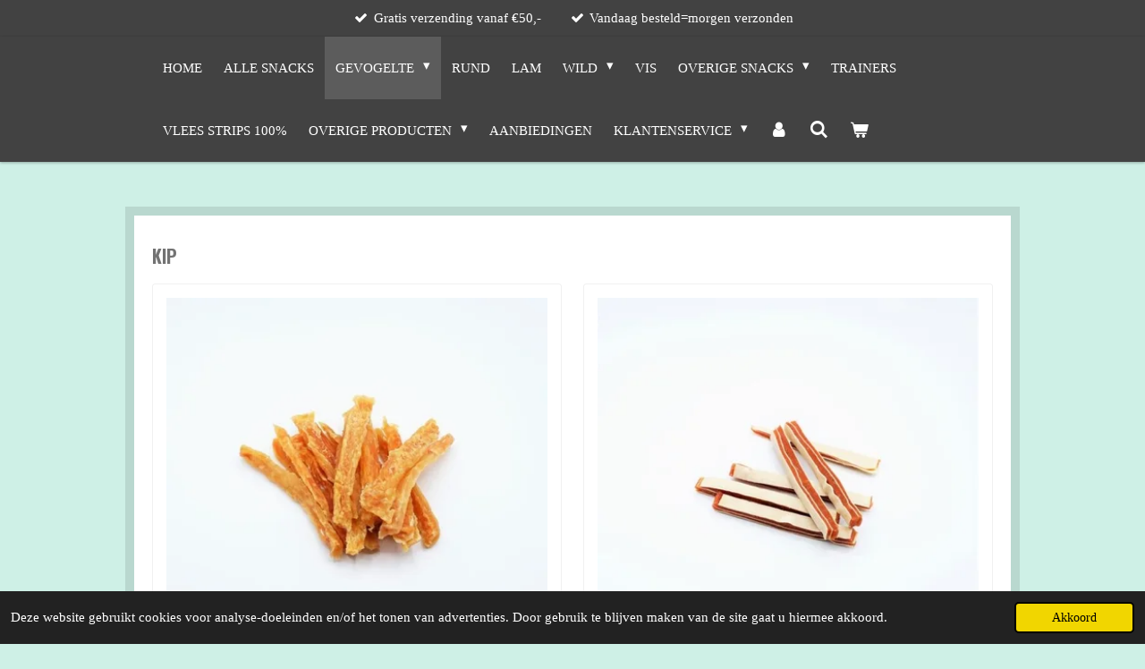

--- FILE ---
content_type: text/html; charset=UTF-8
request_url: https://www.hondensnackservice.nl/gevogelte/kip
body_size: 16130
content:
<!DOCTYPE html>
<html lang="nl">
    <head>
        <meta http-equiv="Content-Type" content="text/html; charset=utf-8">
        <meta name="viewport" content="width=device-width, initial-scale=1.0, maximum-scale=5.0">
        <meta http-equiv="X-UA-Compatible" content="IE=edge">
        <link rel="canonical" href="https://www.hondensnackservice.nl/gevogelte/kip">
        <link rel="sitemap" type="application/xml" href="https://www.hondensnackservice.nl/sitemap.xml">
        <meta property="og:title" content="Kip / Gevogelte | Honden Snackservice">
        <meta property="og:url" content="https://www.hondensnackservice.nl/gevogelte/kip">
        <base href="https://www.hondensnackservice.nl/">
        <meta name="description" property="og:description" content="De best geselecteerde natuurlijke hondensnacks kip snacks 100% natuurlijk">
                <script nonce="d9576157e163c766d888003d21a95065">
            
            window.JOUWWEB = window.JOUWWEB || {};
            window.JOUWWEB.application = window.JOUWWEB.application || {};
            window.JOUWWEB.application = {"backends":[{"domain":"jouwweb.nl","freeDomain":"jouwweb.site"},{"domain":"webador.com","freeDomain":"webadorsite.com"},{"domain":"webador.de","freeDomain":"webadorsite.com"},{"domain":"webador.fr","freeDomain":"webadorsite.com"},{"domain":"webador.es","freeDomain":"webadorsite.com"},{"domain":"webador.it","freeDomain":"webadorsite.com"},{"domain":"jouwweb.be","freeDomain":"jouwweb.site"},{"domain":"webador.ie","freeDomain":"webadorsite.com"},{"domain":"webador.co.uk","freeDomain":"webadorsite.com"},{"domain":"webador.at","freeDomain":"webadorsite.com"},{"domain":"webador.be","freeDomain":"webadorsite.com"},{"domain":"webador.ch","freeDomain":"webadorsite.com"},{"domain":"webador.ch","freeDomain":"webadorsite.com"},{"domain":"webador.mx","freeDomain":"webadorsite.com"},{"domain":"webador.com","freeDomain":"webadorsite.com"},{"domain":"webador.dk","freeDomain":"webadorsite.com"},{"domain":"webador.se","freeDomain":"webadorsite.com"},{"domain":"webador.no","freeDomain":"webadorsite.com"},{"domain":"webador.fi","freeDomain":"webadorsite.com"},{"domain":"webador.ca","freeDomain":"webadorsite.com"},{"domain":"webador.ca","freeDomain":"webadorsite.com"},{"domain":"webador.pl","freeDomain":"webadorsite.com"},{"domain":"webador.com.au","freeDomain":"webadorsite.com"},{"domain":"webador.nz","freeDomain":"webadorsite.com"}],"editorLocale":"nl-NL","editorTimezone":"Europe\/Amsterdam","editorLanguage":"nl","analytics4TrackingId":"G-E6PZPGE4QM","analyticsDimensions":[],"backendDomain":"www.jouwweb.nl","backendShortDomain":"jouwweb.nl","backendKey":"jouwweb-nl","freeWebsiteDomain":"jouwweb.site","noSsl":false,"build":{"reference":"fec0291"},"linkHostnames":["www.jouwweb.nl","www.webador.com","www.webador.de","www.webador.fr","www.webador.es","www.webador.it","www.jouwweb.be","www.webador.ie","www.webador.co.uk","www.webador.at","www.webador.be","www.webador.ch","fr.webador.ch","www.webador.mx","es.webador.com","www.webador.dk","www.webador.se","www.webador.no","www.webador.fi","www.webador.ca","fr.webador.ca","www.webador.pl","www.webador.com.au","www.webador.nz"],"assetsUrl":"https:\/\/assets.jwwb.nl","loginUrl":"https:\/\/www.jouwweb.nl\/inloggen","publishUrl":"https:\/\/www.jouwweb.nl\/v2\/website\/1533769\/publish-proxy","adminUserOrIp":false,"pricing":{"plans":{"lite":{"amount":"700","currency":"EUR"},"pro":{"amount":"1200","currency":"EUR"},"business":{"amount":"2400","currency":"EUR"}},"yearlyDiscount":{"price":{"amount":"0","currency":"EUR"},"ratio":0,"percent":"0%","discountPrice":{"amount":"0","currency":"EUR"},"termPricePerMonth":{"amount":"0","currency":"EUR"},"termPricePerYear":{"amount":"0","currency":"EUR"}}},"hcUrl":{"add-product-variants":"https:\/\/help.jouwweb.nl\/hc\/nl\/articles\/28594307773201","basic-vs-advanced-shipping":"https:\/\/help.jouwweb.nl\/hc\/nl\/articles\/28594268794257","html-in-head":"https:\/\/help.jouwweb.nl\/hc\/nl\/articles\/28594336422545","link-domain-name":"https:\/\/help.jouwweb.nl\/hc\/nl\/articles\/28594325307409","optimize-for-mobile":"https:\/\/help.jouwweb.nl\/hc\/nl\/articles\/28594312927121","seo":"https:\/\/help.jouwweb.nl\/hc\/nl\/sections\/28507243966737","transfer-domain-name":"https:\/\/help.jouwweb.nl\/hc\/nl\/articles\/28594325232657","website-not-secure":"https:\/\/help.jouwweb.nl\/hc\/nl\/articles\/28594252935825"}};
            window.JOUWWEB.brand = {"type":"jouwweb","name":"JouwWeb","domain":"JouwWeb.nl","supportEmail":"support@jouwweb.nl"};
                    
                window.JOUWWEB = window.JOUWWEB || {};
                window.JOUWWEB.websiteRendering = {"locale":"nl-NL","timezone":"Europe\/Amsterdam","routes":{"api\/upload\/product-field":"\/_api\/upload\/product-field","checkout\/cart":"\/winkelwagen","payment":"\/bestelling-afronden\/:publicOrderId","payment\/forward":"\/bestelling-afronden\/:publicOrderId\/forward","public-order":"\/bestelling\/:publicOrderId","checkout\/authorize":"\/winkelwagen\/authorize\/:gateway","wishlist":"\/verlanglijst"}};
                                                    window.JOUWWEB.website = {"id":1533769,"locale":"nl-NL","enabled":true,"title":"Honden Snackservice","hasTitle":true,"roleOfLoggedInUser":null,"ownerLocale":"nl-NL","plan":"business","freeWebsiteDomain":"jouwweb.site","backendKey":"jouwweb-nl","currency":"EUR","defaultLocale":"nl-NL","url":"https:\/\/www.hondensnackservice.nl\/","homepageSegmentId":5751777,"category":"webshop","isOffline":false,"isPublished":true,"locales":["nl-NL"],"allowed":{"ads":false,"credits":true,"externalLinks":true,"slideshow":true,"customDefaultSlideshow":true,"hostedAlbums":true,"moderators":true,"mailboxQuota":10,"statisticsVisitors":true,"statisticsDetailed":true,"statisticsMonths":-1,"favicon":true,"password":true,"freeDomains":2,"freeMailAccounts":1,"canUseLanguages":false,"fileUpload":true,"legacyFontSize":false,"webshop":true,"products":-1,"imageText":false,"search":true,"audioUpload":true,"videoUpload":5000,"allowDangerousForms":false,"allowHtmlCode":true,"mobileBar":true,"sidebar":true,"poll":false,"allowCustomForms":true,"allowBusinessListing":true,"allowCustomAnalytics":true,"allowAccountingLink":true,"digitalProducts":true,"sitemapElement":false},"mobileBar":{"enabled":true,"theme":"accent","email":{"active":true,"value":"S.oorebeek@gmail.com"},"location":{"active":true,"value":"Breekade, 11, Krimpen aan de Lek"},"phone":{"active":true,"value":"+31620751447"},"whatsapp":{"active":true,"value":"+31620751447"},"social":{"active":true,"network":"facebook","value":"Hondensnackservice"}},"webshop":{"enabled":true,"currency":"EUR","taxEnabled":true,"taxInclusive":true,"vatDisclaimerVisible":false,"orderNotice":"<p>Indien je speciale wensen hebt kun je deze doorgeven via het Opmerkingen-veld in de laatste stap.<\/p>","orderConfirmation":null,"freeShipping":true,"freeShippingAmount":"50.00","shippingDisclaimerVisible":false,"pickupAllowed":true,"couponAllowed":false,"detailsPageAvailable":true,"socialMediaVisible":true,"termsPage":13425169,"termsPageUrl":"\/klantenservice\/algemene-voorwaarden","extraTerms":null,"pricingVisible":true,"orderButtonVisible":true,"shippingAdvanced":false,"shippingAdvancedBackEnd":false,"soldOutVisible":false,"backInStockNotificationEnabled":false,"canAddProducts":true,"nextOrderNumber":6003,"allowedServicePoints":["postnl"],"sendcloudConfigured":false,"sendcloudFallbackPublicKey":"a3d50033a59b4a598f1d7ce7e72aafdf","taxExemptionAllowed":true,"invoiceComment":null,"emptyCartVisible":true,"minimumOrderPrice":null,"productNumbersEnabled":false,"wishlistEnabled":false,"hideTaxOnCart":false},"isTreatedAsWebshop":true};                            window.JOUWWEB.cart = {"products":[],"coupon":null,"shippingCountryCode":null,"shippingChoice":null,"breakdown":[]};                            window.JOUWWEB.scripts = ["website-rendering\/webshop"];                        window.parent.JOUWWEB.colorPalette = window.JOUWWEB.colorPalette;
        </script>
                <title>Kip / Gevogelte | Honden Snackservice</title>
                                            <link href="https://primary.jwwb.nl/public/t/z/c/temp-eysseuvhnlluqfahhyde/touch-icon-iphone.png?bust=1634650360" rel="apple-touch-icon" sizes="60x60">                                                <link href="https://primary.jwwb.nl/public/t/z/c/temp-eysseuvhnlluqfahhyde/touch-icon-ipad.png?bust=1634650360" rel="apple-touch-icon" sizes="76x76">                                                <link href="https://primary.jwwb.nl/public/t/z/c/temp-eysseuvhnlluqfahhyde/touch-icon-iphone-retina.png?bust=1634650360" rel="apple-touch-icon" sizes="120x120">                                                <link href="https://primary.jwwb.nl/public/t/z/c/temp-eysseuvhnlluqfahhyde/touch-icon-ipad-retina.png?bust=1634650360" rel="apple-touch-icon" sizes="152x152">                                                <link href="https://primary.jwwb.nl/public/t/z/c/temp-eysseuvhnlluqfahhyde/favicon.png?bust=1634650360" rel="shortcut icon">                                                <link href="https://primary.jwwb.nl/public/t/z/c/temp-eysseuvhnlluqfahhyde/favicon.png?bust=1634650360" rel="icon">                                        <meta property="og:image" content="https&#x3A;&#x2F;&#x2F;primary.jwwb.nl&#x2F;public&#x2F;t&#x2F;z&#x2F;c&#x2F;temp-eysseuvhnlluqfahhyde&#x2F;s788st&#x2F;kosnacks.png&#x3F;enable-io&#x3D;true&amp;enable&#x3D;upscale&amp;fit&#x3D;bounds&amp;width&#x3D;1200">
                                    <meta name="twitter:card" content="summary_large_image">
                        <meta property="twitter:image" content="https&#x3A;&#x2F;&#x2F;primary.jwwb.nl&#x2F;public&#x2F;t&#x2F;z&#x2F;c&#x2F;temp-eysseuvhnlluqfahhyde&#x2F;s788st&#x2F;kosnacks.png&#x3F;enable-io&#x3D;true&amp;enable&#x3D;upscale&amp;fit&#x3D;bounds&amp;width&#x3D;1200">
                                                    <!-- Google tag (gtag.js) -->
<script async src="https://www.googletagmanager.com/gtag/js?id=G-WCLZ2JS0E5"></script>
<script>
  window.dataLayer = window.dataLayer || [];
  function gtag(){dataLayer.push(arguments);}
  gtag('js', new Date());

  gtag('config', 'G-WCLZ2JS0E5');
</script>                            <script src="https://www.googletagmanager.com/gtag/js?id=G-WCLZ2JS0E5" nonce="d9576157e163c766d888003d21a95065" data-turbo-track="reload" async></script>
<script src="https://plausible.io/js/script.manual.js" nonce="d9576157e163c766d888003d21a95065" data-turbo-track="reload" defer data-domain="shard19.jouwweb.nl"></script>
<link rel="stylesheet" type="text/css" href="https://gfonts.jwwb.nl/css?display=fallback&amp;family=Oswald%3A400%2C700%2C400italic%2C700italic" nonce="d9576157e163c766d888003d21a95065" data-turbo-track="dynamic">
<script src="https://assets.jwwb.nl/assets/build/website-rendering/nl-NL.js?bust=af8dcdef13a1895089e9" nonce="d9576157e163c766d888003d21a95065" data-turbo-track="reload" defer></script>
<script src="https://assets.jwwb.nl/assets/website-rendering/runtime.e9aaeab0c631cbd69aaa.js?bust=0df1501923f96b249330" nonce="d9576157e163c766d888003d21a95065" data-turbo-track="reload" defer></script>
<script src="https://assets.jwwb.nl/assets/website-rendering/103.3d75ec3708e54af67f50.js?bust=cb0aa3c978e146edbd0d" nonce="d9576157e163c766d888003d21a95065" data-turbo-track="reload" defer></script>
<script src="https://assets.jwwb.nl/assets/website-rendering/main.f656389ec507dc20f0cb.js?bust=d20d7cd648ba41ec2448" nonce="d9576157e163c766d888003d21a95065" data-turbo-track="reload" defer></script>
<link rel="preload" href="https://assets.jwwb.nl/assets/website-rendering/styles.e258e1c0caffe3e22b8c.css?bust=00dff845dced716b5f3e" as="style">
<link rel="preload" href="https://assets.jwwb.nl/assets/website-rendering/fonts/icons-website-rendering/font/website-rendering.woff2?bust=bd2797014f9452dadc8e" as="font" crossorigin>
<link rel="preconnect" href="https://gfonts.jwwb.nl">
<link rel="stylesheet" type="text/css" href="https://assets.jwwb.nl/assets/website-rendering/styles.e258e1c0caffe3e22b8c.css?bust=00dff845dced716b5f3e" nonce="d9576157e163c766d888003d21a95065" data-turbo-track="dynamic">
<link rel="preconnect" href="https://assets.jwwb.nl">
<link rel="preconnect" href="https://www.google-analytics.com">
<link rel="stylesheet" type="text/css" href="https://primary.jwwb.nl/public/t/z/c/temp-eysseuvhnlluqfahhyde/style.css?bust=1768566695" nonce="d9576157e163c766d888003d21a95065" data-turbo-track="dynamic">    </head>
    <body
        id="top"
        class="jw-is-no-slideshow jw-header-is-text jw-is-segment-page jw-is-frontend jw-is-no-sidebar jw-is-messagebar jw-is-no-touch-device jw-is-no-mobile"
                                    data-jouwweb-page="12910181"
                                                data-jouwweb-segment-id="12910181"
                                                data-jouwweb-segment-type="page"
                                                data-template-threshold="1000"
                                                data-template-name="Health&#x7C;wild-pixel"
                            itemscope
        itemtype="https://schema.org/WebPage"
    >
                                    <meta itemprop="url" content="https://www.hondensnackservice.nl/gevogelte/kip">
        <a href="#main-content" class="jw-skip-link">
            Ga direct naar de hoofdinhoud        </a>
        <div class="jw-background"></div>
        <div class="jw-body">
            <div class="jw-mobile-menu jw-mobile-is-text js-mobile-menu">
            <button
            type="button"
            class="jw-mobile-menu__button jw-mobile-toggle"
            aria-label="Open / sluit menu"
        >
            <span class="jw-icon-burger"></span>
        </button>
        <div class="jw-mobile-header jw-mobile-header--text">
        <a            class="jw-mobile-header-content"
                            href="/"
                        >
                                        <div class="jw-mobile-text">
                    <span style="display: inline-block; font-size: 30px;"><span style="display: inline-block; font-size: 30px;"> <span style="display: inline-block; font-size: 27px;"><span style="font-size: 85%; color: #202020;"> </span></span> </span></span>                </div>
                    </a>
    </div>

        <a
        href="/winkelwagen"
        class="jw-mobile-menu__button jw-mobile-header-cart"
        aria-label="Bekijk winkelwagen"
    >
        <span class="jw-icon-badge-wrapper">
            <span class="website-rendering-icon-basket" aria-hidden="true"></span>
            <span class="jw-icon-badge hidden" aria-hidden="true"></span>
        </span>
    </a>
    
    </div>
    <div class="jw-mobile-menu-search jw-mobile-menu-search--hidden">
        <form
            action="/zoeken"
            method="get"
            class="jw-mobile-menu-search__box"
        >
            <input
                type="text"
                name="q"
                value=""
                placeholder="Zoeken..."
                class="jw-mobile-menu-search__input"
                aria-label="Zoeken"
            >
            <button type="submit" class="jw-btn jw-btn--style-flat jw-mobile-menu-search__button" aria-label="Zoeken">
                <span class="website-rendering-icon-search" aria-hidden="true"></span>
            </button>
            <button type="button" class="jw-btn jw-btn--style-flat jw-mobile-menu-search__button js-cancel-search" aria-label="Zoekopdracht annuleren">
                <span class="website-rendering-icon-cancel" aria-hidden="true"></span>
            </button>
        </form>
    </div>
            <div class="message-bar message-bar--accent"><div class="message-bar__container"><ul class="message-bar-usps"><li class="message-bar-usps__item"><i class="website-rendering-icon-ok"></i><span>Gratis verzending vanaf €50,-</span></li><li class="message-bar-usps__item"><i class="website-rendering-icon-ok"></i><span>Vandaag besteld=morgen verzonden</span></li></ul></div></div><div class="wrapper">
    <header class="topmenu clearfix js-fixed-header-container">
        <div class="inner js-topbar-content-container">
            <div class="header">
                <div class="jw-header-logo">
        <div
    class="jw-header jw-header-title-container jw-header-text jw-header-text-toggle"
    data-stylable="true"
>
    <a        id="jw-header-title"
        class="jw-header-title"
                    href="/"
            >
        <span style="display: inline-block; font-size: 30px;"><span style="display: inline-block; font-size: 30px;"> <span style="display: inline-block; font-size: 27px;"><span style="font-size: 85%; color: #202020;"> </span></span> </span></span>    </a>
</div>
</div>
            </div>
            <nav class="jw-menu-copy">
                <ul
    id="jw-menu"
    class="jw-menu jw-menu-horizontal"
            >
            <li
    class="jw-menu-item"
>
        <a        class="jw-menu-link"
        href="/"                                            data-page-link-id="5751777"
                            >
                <span class="">
            Home        </span>
            </a>
                </li>
            <li
    class="jw-menu-item"
>
        <a        class="jw-menu-link"
        href="/alle-snacks"                                            data-page-link-id="13423993"
                            >
                <span class="">
            Alle snacks        </span>
            </a>
                </li>
            <li
    class="jw-menu-item jw-menu-has-submenu jw-menu-is-active"
>
        <a        class="jw-menu-link js-active-menu-item"
        href="/gevogelte"                                            data-page-link-id="5984524"
                            >
                <span class="">
            Gevogelte        </span>
                    <span class="jw-arrow jw-arrow-toplevel"></span>
            </a>
                    <ul
            class="jw-submenu"
                    >
                            <li
    class="jw-menu-item jw-menu-is-active"
>
        <a        class="jw-menu-link js-active-menu-item"
        href="/gevogelte/kip"                                            data-page-link-id="12910181"
                            >
                <span class="">
            Kip        </span>
            </a>
                </li>
                            <li
    class="jw-menu-item"
>
        <a        class="jw-menu-link"
        href="/gevogelte/kalkoen"                                            data-page-link-id="12910191"
                            >
                <span class="">
            Kalkoen        </span>
            </a>
                </li>
                            <li
    class="jw-menu-item"
>
        <a        class="jw-menu-link"
        href="/gevogelte/eend"                                            data-page-link-id="12910192"
                            >
                <span class="">
            Eend        </span>
            </a>
                </li>
                            <li
    class="jw-menu-item"
>
        <a        class="jw-menu-link"
        href="/gevogelte/gans"                                            data-page-link-id="12910212"
                            >
                <span class="">
            Gans        </span>
            </a>
                </li>
                            <li
    class="jw-menu-item"
>
        <a        class="jw-menu-link"
        href="/gevogelte/fazant"                                            data-page-link-id="12910216"
                            >
                <span class="">
            Fazant        </span>
            </a>
                </li>
                    </ul>
        </li>
            <li
    class="jw-menu-item"
>
        <a        class="jw-menu-link"
        href="/rund"                                            data-page-link-id="5984526"
                            >
                <span class="">
            Rund        </span>
            </a>
                </li>
            <li
    class="jw-menu-item"
>
        <a        class="jw-menu-link"
        href="/lam"                                            data-page-link-id="5984531"
                            >
                <span class="">
            Lam        </span>
            </a>
                </li>
            <li
    class="jw-menu-item jw-menu-has-submenu"
>
        <a        class="jw-menu-link"
        href="/wild"                                            data-page-link-id="5984533"
                            >
                <span class="">
            Wild        </span>
                    <span class="jw-arrow jw-arrow-toplevel"></span>
            </a>
                    <ul
            class="jw-submenu"
                    >
                            <li
    class="jw-menu-item"
>
        <a        class="jw-menu-link"
        href="/wild/konijn"                                            data-page-link-id="12910230"
                            >
                <span class="">
            Konijn        </span>
            </a>
                </li>
                            <li
    class="jw-menu-item"
>
        <a        class="jw-menu-link"
        href="/wild/hert"                                            data-page-link-id="12910244"
                            >
                <span class="">
            Hert        </span>
            </a>
                </li>
                            <li
    class="jw-menu-item"
>
        <a        class="jw-menu-link"
        href="/wild/wild-zwijn"                                            data-page-link-id="12910249"
                            >
                <span class="">
            Wild zwijn        </span>
            </a>
                </li>
                            <li
    class="jw-menu-item"
>
        <a        class="jw-menu-link"
        href="/wild/gans-1"                                            data-page-link-id="12910255"
                            >
                <span class="">
            Gans        </span>
            </a>
                </li>
                            <li
    class="jw-menu-item"
>
        <a        class="jw-menu-link"
        href="/wild/fazant-1"                                            data-page-link-id="12910260"
                            >
                <span class="">
            Fazant        </span>
            </a>
                </li>
                    </ul>
        </li>
            <li
    class="jw-menu-item"
>
        <a        class="jw-menu-link"
        href="/vis"                                            data-page-link-id="5984528"
                            >
                <span class="">
            Vis        </span>
            </a>
                </li>
            <li
    class="jw-menu-item jw-menu-has-submenu"
>
        <a        class="jw-menu-link"
        href="/overige-snacks"                                            data-page-link-id="12888267"
                            >
                <span class="">
            Overige snacks        </span>
                    <span class="jw-arrow jw-arrow-toplevel"></span>
            </a>
                    <ul
            class="jw-submenu"
                    >
                            <li
    class="jw-menu-item"
>
        <a        class="jw-menu-link"
        href="/overige-snacks/kameel"                                            data-page-link-id="12888456"
                            >
                <span class="">
            Kameel        </span>
            </a>
                </li>
                            <li
    class="jw-menu-item"
>
        <a        class="jw-menu-link"
        href="/overige-snacks/paard"                                            data-page-link-id="12888470"
                            >
                <span class="">
            Paard        </span>
            </a>
                </li>
                            <li
    class="jw-menu-item"
>
        <a        class="jw-menu-link"
        href="/overige-snacks/varken"                                            data-page-link-id="12888471"
                            >
                <span class="">
            Varken        </span>
            </a>
                </li>
                            <li
    class="jw-menu-item"
>
        <a        class="jw-menu-link"
        href="/overige-snacks/kangaroe"                                            data-page-link-id="12888474"
                            >
                <span class="">
            Kangaroe        </span>
            </a>
                </li>
                            <li
    class="jw-menu-item"
>
        <a        class="jw-menu-link"
        href="/overige-snacks/overig"                                            data-page-link-id="12888481"
                            >
                <span class="">
            Overig        </span>
            </a>
                </li>
                    </ul>
        </li>
            <li
    class="jw-menu-item"
>
        <a        class="jw-menu-link"
        href="/trainers"                                            data-page-link-id="5984536"
                            >
                <span class="">
            Trainers        </span>
            </a>
                </li>
            <li
    class="jw-menu-item"
>
        <a        class="jw-menu-link"
        href="/vlees-strips-100"                                            data-page-link-id="5984522"
                            >
                <span class="">
            Vlees Strips 100%        </span>
            </a>
                </li>
            <li
    class="jw-menu-item jw-menu-has-submenu"
>
        <a        class="jw-menu-link"
        href="/overige-producten"                                            data-page-link-id="5984535"
                            >
                <span class="">
            Overige producten        </span>
                    <span class="jw-arrow jw-arrow-toplevel"></span>
            </a>
                    <ul
            class="jw-submenu"
                    >
                            <li
    class="jw-menu-item"
>
        <a        class="jw-menu-link"
        href="/overige-producten/speelgoed"                                            data-page-link-id="13276582"
                            >
                <span class="">
            Speelgoed        </span>
            </a>
                </li>
                            <li
    class="jw-menu-item"
>
        <a        class="jw-menu-link"
        href="/overige-producten/snackpakketjes"                                            data-page-link-id="12888364"
                            >
                <span class="">
            Snackpakketjes        </span>
            </a>
                </li>
                            <li
    class="jw-menu-item"
>
        <a        class="jw-menu-link"
        href="/overige-producten/retrieverlijnen"                                            data-page-link-id="8430280"
                            >
                <span class="">
            Retrieverlijnen        </span>
            </a>
                </li>
                    </ul>
        </li>
            <li
    class="jw-menu-item"
>
        <a        class="jw-menu-link"
        href="/aanbiedingen"                                            data-page-link-id="12911495"
                            >
                <span class="">
            Aanbiedingen        </span>
            </a>
                </li>
            <li
    class="jw-menu-item jw-menu-has-submenu"
>
        <a        class="jw-menu-link"
        href="/klantenservice"                                            data-page-link-id="13424374"
                            >
                <span class="">
            Klantenservice        </span>
                    <span class="jw-arrow jw-arrow-toplevel"></span>
            </a>
                    <ul
            class="jw-submenu"
                    >
                            <li
    class="jw-menu-item"
>
        <a        class="jw-menu-link"
        href="/klantenservice/over-ons"                                            data-page-link-id="13446218"
                            >
                <span class="">
            Over ons        </span>
            </a>
                </li>
                            <li
    class="jw-menu-item"
>
        <a        class="jw-menu-link"
        href="/klantenservice/bestellen-betalen"                                            data-page-link-id="13425147"
                            >
                <span class="">
            Bestellen &amp; Betalen        </span>
            </a>
                </li>
                            <li
    class="jw-menu-item"
>
        <a        class="jw-menu-link"
        href="/klantenservice/verzenden"                                            data-page-link-id="13425154"
                            >
                <span class="">
            Verzenden        </span>
            </a>
                </li>
                            <li
    class="jw-menu-item"
>
        <a        class="jw-menu-link"
        href="/klantenservice/retourbeleid"                                            data-page-link-id="13425158"
                            >
                <span class="">
            Retourbeleid        </span>
            </a>
                </li>
                            <li
    class="jw-menu-item"
>
        <a        class="jw-menu-link"
        href="/klantenservice/algemene-voorwaarden"                                            data-page-link-id="13425169"
                            >
                <span class="">
            Algemene voorwaarden        </span>
            </a>
                </li>
                            <li
    class="jw-menu-item"
>
        <a        class="jw-menu-link"
        href="/klantenservice/privacy-cookies"                                            data-page-link-id="13425175"
                            >
                <span class="">
            Privacy &amp; Cookies        </span>
            </a>
                </li>
                            <li
    class="jw-menu-item"
>
        <a        class="jw-menu-link"
        href="/klantenservice/contact"                                            data-page-link-id="13424505"
                            >
                <span class="">
            Contact        </span>
            </a>
                </li>
                    </ul>
        </li>
            <li
    class="jw-menu-item"
>
        <a        class="jw-menu-link jw-menu-link--icon"
        href="/account"                                                            title="Account"
            >
                                <span class="website-rendering-icon-user"></span>
                            <span class="hidden-desktop-horizontal-menu">
            Account        </span>
            </a>
                </li>
            <li
    class="jw-menu-item jw-menu-search-item"
>
        <button        class="jw-menu-link jw-menu-link--icon jw-text-button"
                                                                    title="Zoeken"
            >
                                <span class="website-rendering-icon-search"></span>
                            <span class="hidden-desktop-horizontal-menu">
            Zoeken        </span>
            </button>
                
            <div class="jw-popover-container jw-popover-container--inline is-hidden">
                <div class="jw-popover-backdrop"></div>
                <div class="jw-popover">
                    <div class="jw-popover__arrow"></div>
                    <div class="jw-popover__content jw-section-white">
                        <form  class="jw-search" action="/zoeken" method="get">
                            
                            <input class="jw-search__input" type="text" name="q" value="" placeholder="Zoeken..." aria-label="Zoeken" >
                            <button class="jw-search__submit" type="submit" aria-label="Zoeken">
                                <span class="website-rendering-icon-search" aria-hidden="true"></span>
                            </button>
                        </form>
                    </div>
                </div>
            </div>
                        </li>
            <li
    class="jw-menu-item js-menu-cart-item "
>
        <a        class="jw-menu-link jw-menu-link--icon"
        href="/winkelwagen"                                                            title="Winkelwagen"
            >
                                    <span class="jw-icon-badge-wrapper">
                        <span class="website-rendering-icon-basket"></span>
                                            <span class="jw-icon-badge hidden">
                    0                </span>
                            <span class="hidden-desktop-horizontal-menu">
            Winkelwagen        </span>
            </a>
                </li>
    
    </ul>

    <script nonce="d9576157e163c766d888003d21a95065" id="jw-mobile-menu-template" type="text/template">
        <ul id="jw-menu" class="jw-menu jw-menu-horizontal jw-menu-spacing--mobile-bar">
                            <li
    class="jw-menu-item jw-menu-search-item"
>
                
                 <li class="jw-menu-item jw-mobile-menu-search-item">
                    <form class="jw-search" action="/zoeken" method="get">
                        <input class="jw-search__input" type="text" name="q" value="" placeholder="Zoeken..." aria-label="Zoeken">
                        <button class="jw-search__submit" type="submit" aria-label="Zoeken">
                            <span class="website-rendering-icon-search" aria-hidden="true"></span>
                        </button>
                    </form>
                </li>
                        </li>
                            <li
    class="jw-menu-item"
>
        <a        class="jw-menu-link"
        href="/"                                            data-page-link-id="5751777"
                            >
                <span class="">
            Home        </span>
            </a>
                </li>
                            <li
    class="jw-menu-item"
>
        <a        class="jw-menu-link"
        href="/alle-snacks"                                            data-page-link-id="13423993"
                            >
                <span class="">
            Alle snacks        </span>
            </a>
                </li>
                            <li
    class="jw-menu-item jw-menu-has-submenu jw-menu-is-active"
>
        <a        class="jw-menu-link js-active-menu-item"
        href="/gevogelte"                                            data-page-link-id="5984524"
                            >
                <span class="">
            Gevogelte        </span>
                    <span class="jw-arrow jw-arrow-toplevel"></span>
            </a>
                    <ul
            class="jw-submenu"
                    >
                            <li
    class="jw-menu-item jw-menu-is-active"
>
        <a        class="jw-menu-link js-active-menu-item"
        href="/gevogelte/kip"                                            data-page-link-id="12910181"
                            >
                <span class="">
            Kip        </span>
            </a>
                </li>
                            <li
    class="jw-menu-item"
>
        <a        class="jw-menu-link"
        href="/gevogelte/kalkoen"                                            data-page-link-id="12910191"
                            >
                <span class="">
            Kalkoen        </span>
            </a>
                </li>
                            <li
    class="jw-menu-item"
>
        <a        class="jw-menu-link"
        href="/gevogelte/eend"                                            data-page-link-id="12910192"
                            >
                <span class="">
            Eend        </span>
            </a>
                </li>
                            <li
    class="jw-menu-item"
>
        <a        class="jw-menu-link"
        href="/gevogelte/gans"                                            data-page-link-id="12910212"
                            >
                <span class="">
            Gans        </span>
            </a>
                </li>
                            <li
    class="jw-menu-item"
>
        <a        class="jw-menu-link"
        href="/gevogelte/fazant"                                            data-page-link-id="12910216"
                            >
                <span class="">
            Fazant        </span>
            </a>
                </li>
                    </ul>
        </li>
                            <li
    class="jw-menu-item"
>
        <a        class="jw-menu-link"
        href="/rund"                                            data-page-link-id="5984526"
                            >
                <span class="">
            Rund        </span>
            </a>
                </li>
                            <li
    class="jw-menu-item"
>
        <a        class="jw-menu-link"
        href="/lam"                                            data-page-link-id="5984531"
                            >
                <span class="">
            Lam        </span>
            </a>
                </li>
                            <li
    class="jw-menu-item jw-menu-has-submenu"
>
        <a        class="jw-menu-link"
        href="/wild"                                            data-page-link-id="5984533"
                            >
                <span class="">
            Wild        </span>
                    <span class="jw-arrow jw-arrow-toplevel"></span>
            </a>
                    <ul
            class="jw-submenu"
                    >
                            <li
    class="jw-menu-item"
>
        <a        class="jw-menu-link"
        href="/wild/konijn"                                            data-page-link-id="12910230"
                            >
                <span class="">
            Konijn        </span>
            </a>
                </li>
                            <li
    class="jw-menu-item"
>
        <a        class="jw-menu-link"
        href="/wild/hert"                                            data-page-link-id="12910244"
                            >
                <span class="">
            Hert        </span>
            </a>
                </li>
                            <li
    class="jw-menu-item"
>
        <a        class="jw-menu-link"
        href="/wild/wild-zwijn"                                            data-page-link-id="12910249"
                            >
                <span class="">
            Wild zwijn        </span>
            </a>
                </li>
                            <li
    class="jw-menu-item"
>
        <a        class="jw-menu-link"
        href="/wild/gans-1"                                            data-page-link-id="12910255"
                            >
                <span class="">
            Gans        </span>
            </a>
                </li>
                            <li
    class="jw-menu-item"
>
        <a        class="jw-menu-link"
        href="/wild/fazant-1"                                            data-page-link-id="12910260"
                            >
                <span class="">
            Fazant        </span>
            </a>
                </li>
                    </ul>
        </li>
                            <li
    class="jw-menu-item"
>
        <a        class="jw-menu-link"
        href="/vis"                                            data-page-link-id="5984528"
                            >
                <span class="">
            Vis        </span>
            </a>
                </li>
                            <li
    class="jw-menu-item jw-menu-has-submenu"
>
        <a        class="jw-menu-link"
        href="/overige-snacks"                                            data-page-link-id="12888267"
                            >
                <span class="">
            Overige snacks        </span>
                    <span class="jw-arrow jw-arrow-toplevel"></span>
            </a>
                    <ul
            class="jw-submenu"
                    >
                            <li
    class="jw-menu-item"
>
        <a        class="jw-menu-link"
        href="/overige-snacks/kameel"                                            data-page-link-id="12888456"
                            >
                <span class="">
            Kameel        </span>
            </a>
                </li>
                            <li
    class="jw-menu-item"
>
        <a        class="jw-menu-link"
        href="/overige-snacks/paard"                                            data-page-link-id="12888470"
                            >
                <span class="">
            Paard        </span>
            </a>
                </li>
                            <li
    class="jw-menu-item"
>
        <a        class="jw-menu-link"
        href="/overige-snacks/varken"                                            data-page-link-id="12888471"
                            >
                <span class="">
            Varken        </span>
            </a>
                </li>
                            <li
    class="jw-menu-item"
>
        <a        class="jw-menu-link"
        href="/overige-snacks/kangaroe"                                            data-page-link-id="12888474"
                            >
                <span class="">
            Kangaroe        </span>
            </a>
                </li>
                            <li
    class="jw-menu-item"
>
        <a        class="jw-menu-link"
        href="/overige-snacks/overig"                                            data-page-link-id="12888481"
                            >
                <span class="">
            Overig        </span>
            </a>
                </li>
                    </ul>
        </li>
                            <li
    class="jw-menu-item"
>
        <a        class="jw-menu-link"
        href="/trainers"                                            data-page-link-id="5984536"
                            >
                <span class="">
            Trainers        </span>
            </a>
                </li>
                            <li
    class="jw-menu-item"
>
        <a        class="jw-menu-link"
        href="/vlees-strips-100"                                            data-page-link-id="5984522"
                            >
                <span class="">
            Vlees Strips 100%        </span>
            </a>
                </li>
                            <li
    class="jw-menu-item jw-menu-has-submenu"
>
        <a        class="jw-menu-link"
        href="/overige-producten"                                            data-page-link-id="5984535"
                            >
                <span class="">
            Overige producten        </span>
                    <span class="jw-arrow jw-arrow-toplevel"></span>
            </a>
                    <ul
            class="jw-submenu"
                    >
                            <li
    class="jw-menu-item"
>
        <a        class="jw-menu-link"
        href="/overige-producten/speelgoed"                                            data-page-link-id="13276582"
                            >
                <span class="">
            Speelgoed        </span>
            </a>
                </li>
                            <li
    class="jw-menu-item"
>
        <a        class="jw-menu-link"
        href="/overige-producten/snackpakketjes"                                            data-page-link-id="12888364"
                            >
                <span class="">
            Snackpakketjes        </span>
            </a>
                </li>
                            <li
    class="jw-menu-item"
>
        <a        class="jw-menu-link"
        href="/overige-producten/retrieverlijnen"                                            data-page-link-id="8430280"
                            >
                <span class="">
            Retrieverlijnen        </span>
            </a>
                </li>
                    </ul>
        </li>
                            <li
    class="jw-menu-item"
>
        <a        class="jw-menu-link"
        href="/aanbiedingen"                                            data-page-link-id="12911495"
                            >
                <span class="">
            Aanbiedingen        </span>
            </a>
                </li>
                            <li
    class="jw-menu-item jw-menu-has-submenu"
>
        <a        class="jw-menu-link"
        href="/klantenservice"                                            data-page-link-id="13424374"
                            >
                <span class="">
            Klantenservice        </span>
                    <span class="jw-arrow jw-arrow-toplevel"></span>
            </a>
                    <ul
            class="jw-submenu"
                    >
                            <li
    class="jw-menu-item"
>
        <a        class="jw-menu-link"
        href="/klantenservice/over-ons"                                            data-page-link-id="13446218"
                            >
                <span class="">
            Over ons        </span>
            </a>
                </li>
                            <li
    class="jw-menu-item"
>
        <a        class="jw-menu-link"
        href="/klantenservice/bestellen-betalen"                                            data-page-link-id="13425147"
                            >
                <span class="">
            Bestellen &amp; Betalen        </span>
            </a>
                </li>
                            <li
    class="jw-menu-item"
>
        <a        class="jw-menu-link"
        href="/klantenservice/verzenden"                                            data-page-link-id="13425154"
                            >
                <span class="">
            Verzenden        </span>
            </a>
                </li>
                            <li
    class="jw-menu-item"
>
        <a        class="jw-menu-link"
        href="/klantenservice/retourbeleid"                                            data-page-link-id="13425158"
                            >
                <span class="">
            Retourbeleid        </span>
            </a>
                </li>
                            <li
    class="jw-menu-item"
>
        <a        class="jw-menu-link"
        href="/klantenservice/algemene-voorwaarden"                                            data-page-link-id="13425169"
                            >
                <span class="">
            Algemene voorwaarden        </span>
            </a>
                </li>
                            <li
    class="jw-menu-item"
>
        <a        class="jw-menu-link"
        href="/klantenservice/privacy-cookies"                                            data-page-link-id="13425175"
                            >
                <span class="">
            Privacy &amp; Cookies        </span>
            </a>
                </li>
                            <li
    class="jw-menu-item"
>
        <a        class="jw-menu-link"
        href="/klantenservice/contact"                                            data-page-link-id="13424505"
                            >
                <span class="">
            Contact        </span>
            </a>
                </li>
                    </ul>
        </li>
                            <li
    class="jw-menu-item"
>
        <a        class="jw-menu-link jw-menu-link--icon"
        href="/account"                                                            title="Account"
            >
                                <span class="website-rendering-icon-user"></span>
                            <span class="hidden-desktop-horizontal-menu">
            Account        </span>
            </a>
                </li>
            
                    </ul>
    </script>
            </nav>
        </div>
    </header>
    <script nonce="d9576157e163c766d888003d21a95065">
        window.JOUWWEB.templateConfig = {
            header: {
                selector: '.topmenu',
                mobileSelector: '.jw-mobile-menu',
                updatePusher: function (headerHeight) {
                    $('.jw-menu-clone').css('top', headerHeight);

                    // Logo height change implies header height change, so we update
                    // the styles dependent on logo height in the same callback as the header height.
                    var headerLogoHeight = document.querySelector('.jw-header-logo').offsetHeight;
                    document.documentElement.style.setProperty('--header-logo-height', headerLogoHeight + 'px');
                },
            },
        };
    </script>
    <div class="slideshow-wrap jw-slideshow-toggle">
        <div class="inner">
                    </div>
    </div>
    <div class="inner content-area">
        <div class="content-area-inner main-content">
            <div class="content-bg"></div>
            <div class="sidebar-bg"></div>
            
<main id="main-content" class="block-content">
    <div data-section-name="content" class="jw-section jw-section-content jw-responsive">
        <div
    id="jw-element-204383003"
    data-jw-element-id="204383003"
        class="jw-tree-node jw-element jw-strip-root jw-tree-container jw-node-is-first-child jw-node-is-last-child"
>
    <div
    id="jw-element-346030423"
    data-jw-element-id="346030423"
        class="jw-tree-node jw-element jw-strip jw-tree-container jw-strip--default jw-strip--style-color jw-strip--color-default jw-strip--padding-both jw-node-is-first-child jw-strip--primary jw-node-is-last-child"
>
    <div class="jw-strip__content-container"><div class="jw-strip__content jw-responsive">
                    <div
    id="jw-element-212833421"
    data-jw-element-id="212833421"
        class="jw-tree-node jw-element jw-image-text jw-node-is-first-child"
>
    <div class="jw-element-imagetext-text">
            <h2 class="jw-heading-100">Kip</h2>    </div>
</div><div
    id="jw-element-204385400"
    data-jw-element-id="204385400"
        class="jw-tree-node jw-element jw-columns jw-tree-container jw-tree-horizontal jw-columns--mode-flex"
>
    <div
    id="jw-element-204385401"
    data-jw-element-id="204385401"
            style="width: 50%"
        class="jw-tree-node jw-element jw-column jw-tree-container jw-node-is-first-child jw-responsive lt480 lt540 lt600 lt640 lt800"
>
    <div
    id="jw-element-204385384"
    data-jw-element-id="204385384"
        class="jw-tree-node jw-element jw-product jw-node-is-first-child jw-node-is-last-child"
>
    <div class="product js-product-container" data-webshop-product="&#x7B;&quot;id&quot;&#x3A;5679773,&quot;title&quot;&#x3A;&quot;Kip&#x20;strips&quot;,&quot;url&quot;&#x3A;&quot;&#x5C;&#x2F;product&#x5C;&#x2F;5679773&#x5C;&#x2F;kip-strips&quot;,&quot;variants&quot;&#x3A;&#x5B;&#x7B;&quot;id&quot;&#x3A;19444176,&quot;stock&quot;&#x3A;17,&quot;limited&quot;&#x3A;true,&quot;propertyValueIds&quot;&#x3A;&#x5B;&#x5D;&#x7D;&#x5D;,&quot;image&quot;&#x3A;&#x7B;&quot;id&quot;&#x3A;77238211,&quot;url&quot;&#x3A;&quot;https&#x3A;&#x5C;&#x2F;&#x5C;&#x2F;primary.jwwb.nl&#x5C;&#x2F;public&#x5C;&#x2F;t&#x5C;&#x2F;z&#x5C;&#x2F;c&#x5C;&#x2F;temp-eysseuvhnlluqfahhyde&#x5C;&#x2F;kipstrips-jpeg-600x600.jpg&quot;,&quot;width&quot;&#x3A;600,&quot;height&quot;&#x3A;600&#x7D;&#x7D;">
    <div class="product__responsive-top">
                <h3 class="product__heading">
                            <a class="js-jouwweb-segment" data-jwlink-type="product" data-jwlink-identifier="5679773" data-jwlink-title="Kip strips" data-jwlink-readonly data-segment-type="product" data-segment-id="5679773" href="/product/5679773/kip-strips">Kip strips</a>                    </h3>
                    <div>
                <div class="product__price js-product-container__price">
                    <span class="product__price__price">€ 4,45</span>
                </div>
                <div class="product__free-shipping-motivator js-product-container__free-shipping-motivator"></div>
            </div>
            </div>
            <div class="product__image-container">
            
            <a class="js-jouwweb-segment product-image" data-jwlink-type="product" data-jwlink-identifier="5679773" data-jwlink-title="Kip strips" data-jwlink-readonly data-segment-type="product" data-segment-id="5679773" href="/product/5679773/kip-strips">                <img
                    class="product-image__image product-image__image--main"
                    loading="lazy"
                    src="https&#x3A;&#x2F;&#x2F;primary.jwwb.nl&#x2F;public&#x2F;t&#x2F;z&#x2F;c&#x2F;temp-eysseuvhnlluqfahhyde&#x2F;7uvf5n&#x2F;kipstrips-jpeg-600x600.jpg&#x3F;enable-io&#x3D;true&amp;enable&#x3D;upscale&amp;fit&#x3D;bounds&amp;width&#x3D;414"
                                        srcset="https&#x3A;&#x2F;&#x2F;primary.jwwb.nl&#x2F;public&#x2F;t&#x2F;z&#x2F;c&#x2F;temp-eysseuvhnlluqfahhyde&#x2F;7uvf5n&#x2F;kipstrips-jpeg-600x600.jpg&#x3F;enable-io&#x3D;true&amp;enable&#x3D;upscale&amp;fit&#x3D;bounds&amp;width&#x3D;414&#x20;1x,&#x20;https&#x3A;&#x2F;&#x2F;primary.jwwb.nl&#x2F;public&#x2F;t&#x2F;z&#x2F;c&#x2F;temp-eysseuvhnlluqfahhyde&#x2F;7uvf5n&#x2F;kipstrips-jpeg-600x600.jpg&#x3F;enable-io&#x3D;true&amp;enable&#x3D;upscale&amp;fit&#x3D;bounds&amp;width&#x3D;828&#x20;2x"
                    sizes="(min-width: 656px) 180px, (max-width: 656px) 100vw"
                    alt=""
                >
            </a>        </div>
        <div class="product__container">
        <div class="product__top">
                        <h3 class="product__heading heading__no-margin">
                                    <a class="js-jouwweb-segment" data-jwlink-type="product" data-jwlink-identifier="5679773" data-jwlink-title="Kip strips" data-jwlink-readonly data-segment-type="product" data-segment-id="5679773" href="/product/5679773/kip-strips">Kip strips</a>                            </h3>
                            <div>
                    <div class="product__price js-product-container__price">
                        <span class="product__price__price">€ 4,45</span>
                    </div>
                    <div class="product__free-shipping-motivator js-product-container__free-shipping-motivator"></div>
                </div>
                    </div>
                    <div class="product__description">
                                <p>Kip strips 100 gram.</p>
<p>De zachte strips zijn een lekker tussendoortje voor uw hond.</p>
<p>Herkomst: Kip.</p>
<p>Ingredienten: <span>Kip, Aardappel zetmeel, glycerine en sorbitol.</span></p>
<p>Analyse: <span>Ruw eiwit 26%, Ruw vet 6%, Ruwe As 5,5%, Ruwe Celstof 1,5%, Vocht 22%</span></p>
<p>&nbsp;</p>            </div>
                                    <div class="product__long-description">
                <a class="js-jouwweb-segment" data-jwlink-type="product" data-jwlink-identifier="5679773" data-jwlink-title="Kip strips" data-jwlink-readonly data-segment-type="product" data-segment-id="5679773" href="/product/5679773/kip-strips">+ Bekijk details</a>            </div>
                <div class="product__button-container">
            <div class="product__button-notice hidden js-product-container__button-notice"></div>
<button
    type="button"
    class="jw-btn product__add-to-cart js-product-container__button jw-btn--size-small"
    title="In&#x20;winkelwagen"
        >
    <span>In winkelwagen</span>
</button>
                                </div>
    </div>
</div>

</div></div><div
    id="jw-element-204385402"
    data-jw-element-id="204385402"
            style="width: 50%"
        class="jw-tree-node jw-element jw-column jw-tree-container jw-node-is-last-child jw-responsive lt480 lt540 lt600 lt640 lt800"
>
    <div
    id="jw-element-204385403"
    data-jw-element-id="204385403"
        class="jw-tree-node jw-element jw-product jw-node-is-first-child jw-node-is-last-child"
>
    <div class="product js-product-container" data-webshop-product="&#x7B;&quot;id&quot;&#x3A;9650404,&quot;title&quot;&#x3A;&quot;Kip&#x5C;&#x2F;vis&#x20;strips&quot;,&quot;url&quot;&#x3A;&quot;&#x5C;&#x2F;product&#x5C;&#x2F;9650404&#x5C;&#x2F;kip-vis-strips&quot;,&quot;variants&quot;&#x3A;&#x5B;&#x7B;&quot;id&quot;&#x3A;32270395,&quot;stock&quot;&#x3A;0,&quot;limited&quot;&#x3A;true,&quot;propertyValueIds&quot;&#x3A;&#x5B;&#x5D;&#x7D;&#x5D;,&quot;image&quot;&#x3A;&#x7B;&quot;id&quot;&#x3A;77237621,&quot;url&quot;&#x3A;&quot;https&#x3A;&#x5C;&#x2F;&#x5C;&#x2F;primary.jwwb.nl&#x5C;&#x2F;public&#x5C;&#x2F;t&#x5C;&#x2F;z&#x5C;&#x2F;c&#x5C;&#x2F;temp-eysseuvhnlluqfahhyde&#x5C;&#x2F;kip-visstrips-jpeg-600x600.jpg&quot;,&quot;width&quot;&#x3A;600,&quot;height&quot;&#x3A;600&#x7D;&#x7D;">
    <div class="product__responsive-top">
        <div class="product-sticker product-sticker--sold-out">Uitverkocht</div>        <h3 class="product__heading">
                            <a class="js-jouwweb-segment" data-jwlink-type="product" data-jwlink-identifier="9650404" data-jwlink-title="Kip/vis strips" data-jwlink-readonly data-segment-type="product" data-segment-id="9650404" href="/product/9650404/kip-vis-strips">Kip/vis strips</a>                    </h3>
                    <div>
                <div class="product__price js-product-container__price">
                    <span class="product__price__price">€ 4,45</span>
                </div>
                <div class="product__free-shipping-motivator js-product-container__free-shipping-motivator"></div>
            </div>
            </div>
            <div class="product__image-container">
            
            <a class="js-jouwweb-segment product-image" data-jwlink-type="product" data-jwlink-identifier="9650404" data-jwlink-title="Kip/vis strips" data-jwlink-readonly data-segment-type="product" data-segment-id="9650404" href="/product/9650404/kip-vis-strips">                <img
                    class="product-image__image product-image__image--main"
                    loading="lazy"
                    src="https&#x3A;&#x2F;&#x2F;primary.jwwb.nl&#x2F;public&#x2F;t&#x2F;z&#x2F;c&#x2F;temp-eysseuvhnlluqfahhyde&#x2F;99pmic&#x2F;kip-visstrips-jpeg-600x600.jpg&#x3F;enable-io&#x3D;true&amp;enable&#x3D;upscale&amp;fit&#x3D;bounds&amp;width&#x3D;414"
                                        srcset="https&#x3A;&#x2F;&#x2F;primary.jwwb.nl&#x2F;public&#x2F;t&#x2F;z&#x2F;c&#x2F;temp-eysseuvhnlluqfahhyde&#x2F;99pmic&#x2F;kip-visstrips-jpeg-600x600.jpg&#x3F;enable-io&#x3D;true&amp;enable&#x3D;upscale&amp;fit&#x3D;bounds&amp;width&#x3D;414&#x20;1x,&#x20;https&#x3A;&#x2F;&#x2F;primary.jwwb.nl&#x2F;public&#x2F;t&#x2F;z&#x2F;c&#x2F;temp-eysseuvhnlluqfahhyde&#x2F;99pmic&#x2F;kip-visstrips-jpeg-600x600.jpg&#x3F;enable-io&#x3D;true&amp;enable&#x3D;upscale&amp;fit&#x3D;bounds&amp;width&#x3D;828&#x20;2x"
                    sizes="(min-width: 656px) 180px, (max-width: 656px) 100vw"
                    alt=""
                >
            </a>        </div>
        <div class="product__container">
        <div class="product__top">
            <div class="product-sticker product-sticker--sold-out">Uitverkocht</div>            <h3 class="product__heading heading__no-margin">
                                    <a class="js-jouwweb-segment" data-jwlink-type="product" data-jwlink-identifier="9650404" data-jwlink-title="Kip/vis strips" data-jwlink-readonly data-segment-type="product" data-segment-id="9650404" href="/product/9650404/kip-vis-strips">Kip/vis strips</a>                            </h3>
                            <div>
                    <div class="product__price js-product-container__price">
                        <span class="product__price__price">€ 4,45</span>
                    </div>
                    <div class="product__free-shipping-motivator js-product-container__free-shipping-motivator"></div>
                </div>
                    </div>
                    <div class="product__description">
                                <p>Kip/vis strips 100 gram.</p>
<p>De zachte strips zijn een lekker tussendoortje voor uw hond.</p>
<p>Herkomst: Kip/Kabeljauw.</p>
<p><span>Ingredienten: Kip, kabeljauw, aardappel zetmeel, glycerine en sorbitol.</span></p>
<p><span>Analyse: Ruw eiwit 26%, Ruw vet 6%, Ruwe As 5,5%, Ruwe Celstof 1,5%, Vocht 22%</span></p>            </div>
                                    <div class="product__long-description">
                <a class="js-jouwweb-segment" data-jwlink-type="product" data-jwlink-identifier="9650404" data-jwlink-title="Kip/vis strips" data-jwlink-readonly data-segment-type="product" data-segment-id="9650404" href="/product/9650404/kip-vis-strips">+ Bekijk details</a>            </div>
                <div class="product__button-container">
            <div class="product__button-notice hidden js-product-container__button-notice"></div>
<button
    type="button"
    class="jw-btn product__add-to-cart js-product-container__button jw-btn--size-small"
    title="Uitverkocht"
                disabled
    >
    <span>Uitverkocht</span>
</button>
                                </div>
    </div>
</div>

</div></div></div><div
    id="jw-element-204385722"
    data-jw-element-id="204385722"
        class="jw-tree-node jw-element jw-columns jw-tree-container jw-tree-horizontal jw-columns--mode-flex"
>
    <div
    id="jw-element-204385723"
    data-jw-element-id="204385723"
            style="width: 50%"
        class="jw-tree-node jw-element jw-column jw-tree-container jw-node-is-first-child jw-responsive lt480 lt540 lt600 lt640 lt800"
>
    <div
    id="jw-element-204385489"
    data-jw-element-id="204385489"
        class="jw-tree-node jw-element jw-product jw-node-is-first-child jw-node-is-last-child"
>
    <div class="product js-product-container" data-webshop-product="&#x7B;&quot;id&quot;&#x3A;2603962,&quot;title&quot;&#x3A;&quot;Kauwstaafjes&#x20;met&#x20;kip&#x20;12cm&quot;,&quot;url&quot;&#x3A;&quot;&#x5C;&#x2F;product&#x5C;&#x2F;2603962&#x5C;&#x2F;kauwstaafjes-met-kip-12cm&quot;,&quot;variants&quot;&#x3A;&#x5B;&#x7B;&quot;id&quot;&#x3A;32221992,&quot;stock&quot;&#x3A;8,&quot;limited&quot;&#x3A;true,&quot;propertyValueIds&quot;&#x3A;&#x5B;13222013&#x5D;&#x7D;,&#x7B;&quot;id&quot;&#x3A;32221993,&quot;stock&quot;&#x3A;2,&quot;limited&quot;&#x3A;true,&quot;propertyValueIds&quot;&#x3A;&#x5B;13222014&#x5D;&#x7D;&#x5D;,&quot;image&quot;&#x3A;&#x7B;&quot;id&quot;&#x3A;32414626,&quot;url&quot;&#x3A;&quot;https&#x3A;&#x5C;&#x2F;&#x5C;&#x2F;primary.jwwb.nl&#x5C;&#x2F;public&#x5C;&#x2F;t&#x5C;&#x2F;z&#x5C;&#x2F;c&#x5C;&#x2F;temp-eysseuvhnlluqfahhyde&#x5C;&#x2F;Kipsticks2.jpg&quot;,&quot;width&quot;&#x3A;800,&quot;height&quot;&#x3A;533&#x7D;&#x7D;">
    <div class="product__responsive-top">
                <h3 class="product__heading">
                            <a class="js-jouwweb-segment" data-jwlink-type="product" data-jwlink-identifier="2603962" data-jwlink-title="Kauwstaafjes met kip 12cm" data-jwlink-readonly data-segment-type="product" data-segment-id="2603962" href="/product/2603962/kauwstaafjes-met-kip-12cm">Kauwstaafjes met kip 12cm</a>                    </h3>
                    <div>
                <div class="product__price js-product-container__price">
                    <span class="product__price__price">€ 4,95</span>
                </div>
                <div class="product__free-shipping-motivator js-product-container__free-shipping-motivator"></div>
            </div>
            </div>
            <div class="product__image-container">
            
            <a class="js-jouwweb-segment product-image" data-jwlink-type="product" data-jwlink-identifier="2603962" data-jwlink-title="Kauwstaafjes met kip 12cm" data-jwlink-readonly data-segment-type="product" data-segment-id="2603962" href="/product/2603962/kauwstaafjes-met-kip-12cm">                <img
                    class="product-image__image product-image__image--main"
                    loading="lazy"
                    src="https&#x3A;&#x2F;&#x2F;primary.jwwb.nl&#x2F;public&#x2F;t&#x2F;z&#x2F;c&#x2F;temp-eysseuvhnlluqfahhyde&#x2F;uefexf&#x2F;Kipsticks2.jpg&#x3F;enable-io&#x3D;true&amp;enable&#x3D;upscale&amp;fit&#x3D;bounds&amp;width&#x3D;414"
                                        srcset="https&#x3A;&#x2F;&#x2F;primary.jwwb.nl&#x2F;public&#x2F;t&#x2F;z&#x2F;c&#x2F;temp-eysseuvhnlluqfahhyde&#x2F;uefexf&#x2F;Kipsticks2.jpg&#x3F;enable-io&#x3D;true&amp;enable&#x3D;upscale&amp;fit&#x3D;bounds&amp;width&#x3D;414&#x20;1x,&#x20;https&#x3A;&#x2F;&#x2F;primary.jwwb.nl&#x2F;public&#x2F;t&#x2F;z&#x2F;c&#x2F;temp-eysseuvhnlluqfahhyde&#x2F;uefexf&#x2F;Kipsticks2.jpg&#x3F;enable-io&#x3D;true&amp;enable&#x3D;upscale&amp;fit&#x3D;bounds&amp;width&#x3D;828&#x20;2x"
                    sizes="(min-width: 656px) 180px, (max-width: 656px) 100vw"
                    alt=""
                >
            </a>        </div>
        <div class="product__container">
        <div class="product__top">
                        <h3 class="product__heading heading__no-margin">
                                    <a class="js-jouwweb-segment" data-jwlink-type="product" data-jwlink-identifier="2603962" data-jwlink-title="Kauwstaafjes met kip 12cm" data-jwlink-readonly data-segment-type="product" data-segment-id="2603962" href="/product/2603962/kauwstaafjes-met-kip-12cm">Kauwstaafjes met kip 12cm</a>                            </h3>
                            <div>
                    <div class="product__price js-product-container__price">
                        <span class="product__price__price">€ 4,95</span>
                    </div>
                    <div class="product__free-shipping-motivator js-product-container__free-shipping-motivator"></div>
                </div>
                    </div>
                    <div class="product__description">
                                <p>Rawhide omwikkeld met puur kipfilet. De kauwstaafjes worden verpakt per 10 stuks of per 25 stuks.</p>
<p>Herkomst: Kip/Rund/EU.</p>
<p>Ingredienten: <span>Kip, ongelooide runderhuid, aardappel zetmeel, glycerine en sorbitol.</span></p>
<p>Analyse: <span>Ruw eiwit 45%, Ruw vet 4,5%, Ruwe As 5,5%, Ruwe Celstof 1,5%, Vocht 20%</span></p>
<p>&nbsp;</p>            </div>
                                    <div class="product__long-description">
                <a class="js-jouwweb-segment" data-jwlink-type="product" data-jwlink-identifier="2603962" data-jwlink-title="Kauwstaafjes met kip 12cm" data-jwlink-readonly data-segment-type="product" data-segment-id="2603962" href="/product/2603962/kauwstaafjes-met-kip-12cm">+ Bekijk details</a>            </div>
                <div class="product__button-container">
            <div class="product__button-notice hidden js-product-container__button-notice"></div>
<button
    type="button"
    class="jw-btn product__add-to-cart js-product-container__button jw-btn--size-small"
    title="In&#x20;winkelwagen"
        >
    <span>In winkelwagen</span>
</button>
                        <div class="product__variants jw-select">
    <select
        class="product__variants-select jw-select__input js-product-container__options jw-element-form-input-text"
        aria-label="hoeveelheid"
    >
        <optgroup label="hoeveelheid"></optgroup>
                    <option
                value="32221992"
                data-price-html="&lt;span class=&quot;product__price__price&quot;&gt;€ 4,95&lt;/span&gt;
"
                selected            >
                10                                    - € 4,95                            </option>
                    <option
                value="32221993"
                data-price-html="&lt;span class=&quot;product__price__price&quot;&gt;€ 11,95&lt;/span&gt;
"
                            >
                25                                    - € 11,95                            </option>
            </select>
</div>
        </div>
    </div>
</div>

</div></div><div
    id="jw-element-204385724"
    data-jw-element-id="204385724"
            style="width: 50%"
        class="jw-tree-node jw-element jw-column jw-tree-container jw-node-is-last-child jw-responsive lt480 lt540 lt600 lt640 lt800"
>
    <div
    id="jw-element-204385728"
    data-jw-element-id="204385728"
        class="jw-tree-node jw-element jw-product jw-node-is-first-child jw-node-is-last-child"
>
    <div class="product js-product-container" data-webshop-product="&#x7B;&quot;id&quot;&#x3A;5682524,&quot;title&quot;&#x3A;&quot;Kauwstaaf&#x20;met&#x20;kip&#x20;20cm&quot;,&quot;url&quot;&#x3A;&quot;&#x5C;&#x2F;product&#x5C;&#x2F;5682524&#x5C;&#x2F;kauwstaaf-met-kip-20cm&quot;,&quot;variants&quot;&#x3A;&#x5B;&#x7B;&quot;id&quot;&#x3A;32273581,&quot;stock&quot;&#x3A;13,&quot;limited&quot;&#x3A;true,&quot;propertyValueIds&quot;&#x3A;&#x5B;13242714&#x5D;&#x7D;,&#x7B;&quot;id&quot;&#x3A;32273582,&quot;stock&quot;&#x3A;5,&quot;limited&quot;&#x3A;true,&quot;propertyValueIds&quot;&#x3A;&#x5B;13242715&#x5D;&#x7D;&#x5D;,&quot;image&quot;&#x3A;&#x7B;&quot;id&quot;&#x3A;49831638,&quot;url&quot;&#x3A;&quot;https&#x3A;&#x5C;&#x2F;&#x5C;&#x2F;primary.jwwb.nl&#x5C;&#x2F;public&#x5C;&#x2F;t&#x5C;&#x2F;z&#x5C;&#x2F;c&#x5C;&#x2F;temp-eysseuvhnlluqfahhyde&#x5C;&#x2F;Kauwstaaf20cm2stuks2JPG.jpg&quot;,&quot;width&quot;&#x3A;800,&quot;height&quot;&#x3A;533&#x7D;&#x7D;">
    <div class="product__responsive-top">
                <h3 class="product__heading">
                            <a class="js-jouwweb-segment" data-jwlink-type="product" data-jwlink-identifier="5682524" data-jwlink-title="Kauwstaaf met kip 20cm" data-jwlink-readonly data-segment-type="product" data-segment-id="5682524" href="/product/5682524/kauwstaaf-met-kip-20cm">Kauwstaaf met kip 20cm</a>                    </h3>
                    <div>
                <div class="product__price js-product-container__price">
                    <span class="product__price__price">€ 3,25</span>
                </div>
                <div class="product__free-shipping-motivator js-product-container__free-shipping-motivator"></div>
            </div>
            </div>
            <div class="product__image-container">
            
            <a class="js-jouwweb-segment product-image" data-jwlink-type="product" data-jwlink-identifier="5682524" data-jwlink-title="Kauwstaaf met kip 20cm" data-jwlink-readonly data-segment-type="product" data-segment-id="5682524" href="/product/5682524/kauwstaaf-met-kip-20cm">                <img
                    class="product-image__image product-image__image--main"
                    loading="lazy"
                    src="https&#x3A;&#x2F;&#x2F;primary.jwwb.nl&#x2F;public&#x2F;t&#x2F;z&#x2F;c&#x2F;temp-eysseuvhnlluqfahhyde&#x2F;9ksp01&#x2F;Kauwstaaf20cm2stuks2JPG.jpg&#x3F;enable-io&#x3D;true&amp;enable&#x3D;upscale&amp;fit&#x3D;bounds&amp;width&#x3D;414"
                                        srcset="https&#x3A;&#x2F;&#x2F;primary.jwwb.nl&#x2F;public&#x2F;t&#x2F;z&#x2F;c&#x2F;temp-eysseuvhnlluqfahhyde&#x2F;9ksp01&#x2F;Kauwstaaf20cm2stuks2JPG.jpg&#x3F;enable-io&#x3D;true&amp;enable&#x3D;upscale&amp;fit&#x3D;bounds&amp;width&#x3D;414&#x20;1x,&#x20;https&#x3A;&#x2F;&#x2F;primary.jwwb.nl&#x2F;public&#x2F;t&#x2F;z&#x2F;c&#x2F;temp-eysseuvhnlluqfahhyde&#x2F;9ksp01&#x2F;Kauwstaaf20cm2stuks2JPG.jpg&#x3F;enable-io&#x3D;true&amp;enable&#x3D;upscale&amp;fit&#x3D;bounds&amp;width&#x3D;828&#x20;2x"
                    sizes="(min-width: 656px) 180px, (max-width: 656px) 100vw"
                    alt=""
                >
            </a>        </div>
        <div class="product__container">
        <div class="product__top">
                        <h3 class="product__heading heading__no-margin">
                                    <a class="js-jouwweb-segment" data-jwlink-type="product" data-jwlink-identifier="5682524" data-jwlink-title="Kauwstaaf met kip 20cm" data-jwlink-readonly data-segment-type="product" data-segment-id="5682524" href="/product/5682524/kauwstaaf-met-kip-20cm">Kauwstaaf met kip 20cm</a>                            </h3>
                            <div>
                    <div class="product__price js-product-container__price">
                        <span class="product__price__price">€ 3,25</span>
                    </div>
                    <div class="product__free-shipping-motivator js-product-container__free-shipping-motivator"></div>
                </div>
                    </div>
                    <div class="product__description">
                                <p>Rawhide omwikkeld met puur kipfilet.</p>
<p>De kauwstaven worden verpakt per 2 stuks of per 10 stuks.</p>
<p>Herkomst: Kip/Rund/EU.</p>
<p>Ingredienten: <span>Kip, ongelooide runderhuid, aardappel zetmeel, glycerine en sorbitol.</span></p>
<p>Analyse: <span>Ruw eiwit 45%, Ruw vet 4,5%, Ruwe As 5,5%, Ruwe Celstof 1,5%, Vocht 20%</span></p>            </div>
                                    <div class="product__long-description">
                <a class="js-jouwweb-segment" data-jwlink-type="product" data-jwlink-identifier="5682524" data-jwlink-title="Kauwstaaf met kip 20cm" data-jwlink-readonly data-segment-type="product" data-segment-id="5682524" href="/product/5682524/kauwstaaf-met-kip-20cm">+ Bekijk details</a>            </div>
                <div class="product__button-container">
            <div class="product__button-notice hidden js-product-container__button-notice"></div>
<button
    type="button"
    class="jw-btn product__add-to-cart js-product-container__button jw-btn--size-small"
    title="In&#x20;winkelwagen"
        >
    <span>In winkelwagen</span>
</button>
                        <div class="product__variants jw-select">
    <select
        class="product__variants-select jw-select__input js-product-container__options jw-element-form-input-text"
        aria-label="hoeveelheid"
    >
        <optgroup label="hoeveelheid"></optgroup>
                    <option
                value="32273581"
                data-price-html="&lt;span class=&quot;product__price__price&quot;&gt;€ 3,25&lt;/span&gt;
"
                selected            >
                2                                    - € 3,25                            </option>
                    <option
                value="32273582"
                data-price-html="&lt;span class=&quot;product__price__price&quot;&gt;€ 14,95&lt;/span&gt;
"
                            >
                10                                    - € 14,95                            </option>
            </select>
</div>
        </div>
    </div>
</div>

</div></div></div><div
    id="jw-element-204385498"
    data-jw-element-id="204385498"
        class="jw-tree-node jw-element jw-product"
>
    <div class="product js-product-container" data-webshop-product="&#x7B;&quot;id&quot;&#x3A;4128623,&quot;title&quot;&#x3A;&quot;Kippenpootjes&quot;,&quot;url&quot;&#x3A;&quot;&#x5C;&#x2F;product&#x5C;&#x2F;4128623&#x5C;&#x2F;kippenpootjes&quot;,&quot;variants&quot;&#x3A;&#x5B;&#x7B;&quot;id&quot;&#x3A;23485778,&quot;stock&quot;&#x3A;1,&quot;limited&quot;&#x3A;true,&quot;propertyValueIds&quot;&#x3A;&#x5B;9692711&#x5D;&#x7D;,&#x7B;&quot;id&quot;&#x3A;23485779,&quot;stock&quot;&#x3A;3,&quot;limited&quot;&#x3A;true,&quot;propertyValueIds&quot;&#x3A;&#x5B;9692712&#x5D;&#x7D;&#x5D;,&quot;image&quot;&#x3A;&#x7B;&quot;id&quot;&#x3A;40523842,&quot;url&quot;&#x3A;&quot;https&#x3A;&#x5C;&#x2F;&#x5C;&#x2F;primary.jwwb.nl&#x5C;&#x2F;public&#x5C;&#x2F;t&#x5C;&#x2F;z&#x5C;&#x2F;c&#x5C;&#x2F;temp-eysseuvhnlluqfahhyde&#x5C;&#x2F;Gerooktekippenpootjes-3.jpg&quot;,&quot;width&quot;&#x3A;800,&quot;height&quot;&#x3A;533&#x7D;&#x7D;">
    <div class="product__responsive-top">
                <h3 class="product__heading">
                            <a class="js-jouwweb-segment" data-jwlink-type="product" data-jwlink-identifier="4128623" data-jwlink-title="Kippenpootjes" data-jwlink-readonly data-segment-type="product" data-segment-id="4128623" href="/product/4128623/kippenpootjes">Kippenpootjes</a>                    </h3>
                    <div>
                <div class="product__price js-product-container__price">
                    <span class="product__price__price">€ 7,95</span>
                </div>
                <div class="product__free-shipping-motivator js-product-container__free-shipping-motivator"></div>
            </div>
            </div>
            <div class="product__image-container">
            
            <a class="js-jouwweb-segment product-image" data-jwlink-type="product" data-jwlink-identifier="4128623" data-jwlink-title="Kippenpootjes" data-jwlink-readonly data-segment-type="product" data-segment-id="4128623" href="/product/4128623/kippenpootjes">                <img
                    class="product-image__image product-image__image--main"
                    loading="lazy"
                    src="https&#x3A;&#x2F;&#x2F;primary.jwwb.nl&#x2F;public&#x2F;t&#x2F;z&#x2F;c&#x2F;temp-eysseuvhnlluqfahhyde&#x2F;1tdyia&#x2F;Gerooktekippenpootjes-3.jpg&#x3F;enable-io&#x3D;true&amp;enable&#x3D;upscale&amp;fit&#x3D;bounds&amp;width&#x3D;414"
                                        srcset="https&#x3A;&#x2F;&#x2F;primary.jwwb.nl&#x2F;public&#x2F;t&#x2F;z&#x2F;c&#x2F;temp-eysseuvhnlluqfahhyde&#x2F;1tdyia&#x2F;Gerooktekippenpootjes-3.jpg&#x3F;enable-io&#x3D;true&amp;enable&#x3D;upscale&amp;fit&#x3D;bounds&amp;width&#x3D;414&#x20;1x,&#x20;https&#x3A;&#x2F;&#x2F;primary.jwwb.nl&#x2F;public&#x2F;t&#x2F;z&#x2F;c&#x2F;temp-eysseuvhnlluqfahhyde&#x2F;1tdyia&#x2F;Gerooktekippenpootjes-3.jpg&#x3F;enable-io&#x3D;true&amp;enable&#x3D;upscale&amp;fit&#x3D;bounds&amp;width&#x3D;828&#x20;2x"
                    sizes="(min-width: 656px) 180px, (max-width: 656px) 100vw"
                    alt=""
                >
            </a>        </div>
        <div class="product__container">
        <div class="product__top">
                        <h3 class="product__heading heading__no-margin">
                                    <a class="js-jouwweb-segment" data-jwlink-type="product" data-jwlink-identifier="4128623" data-jwlink-title="Kippenpootjes" data-jwlink-readonly data-segment-type="product" data-segment-id="4128623" href="/product/4128623/kippenpootjes">Kippenpootjes</a>                            </h3>
                            <div>
                    <div class="product__price js-product-container__price">
                        <span class="product__price__price">€ 7,95</span>
                    </div>
                    <div class="product__free-shipping-motivator js-product-container__free-shipping-motivator"></div>
                </div>
                    </div>
                    <div class="product__description">
                                <p>Gedroogde kippenpootjes.</p>
<p>De kippenpootjes worden gedroogd zonder enige toevoeging, puur natuur. Een knapperige en gezonde hondensnack.</p>
<p>De kippenpootjes worden verpakt per 500 gram of per kilo.</p>
<p>Herkomst 100% Kip EU.</p>
<p><span>Analyse: Eiwit: 71,0%, Vet: 8,0%, As: 5,0%, Vezel: 0,7%, Vocht: 8,0%&nbsp;</span></p>            </div>
                                    <div class="product__long-description">
                <a class="js-jouwweb-segment" data-jwlink-type="product" data-jwlink-identifier="4128623" data-jwlink-title="Kippenpootjes" data-jwlink-readonly data-segment-type="product" data-segment-id="4128623" href="/product/4128623/kippenpootjes">+ Bekijk details</a>            </div>
                <div class="product__button-container">
            <div class="product__button-notice hidden js-product-container__button-notice"></div>
<button
    type="button"
    class="jw-btn product__add-to-cart js-product-container__button jw-btn--size-small"
    title="In&#x20;winkelwagen"
        >
    <span>In winkelwagen</span>
</button>
                        <div class="product__variants jw-select">
    <select
        class="product__variants-select jw-select__input js-product-container__options jw-element-form-input-text"
        aria-label="gewicht"
    >
        <optgroup label="gewicht"></optgroup>
                    <option
                value="23485778"
                data-price-html="&lt;span class=&quot;product__price__price&quot;&gt;€ 7,95&lt;/span&gt;
"
                selected            >
                500 gram                                    - € 7,95                            </option>
                    <option
                value="23485779"
                data-price-html="&lt;span class=&quot;product__price__price&quot;&gt;€ 14,45&lt;/span&gt;
"
                            >
                1 kilo                                    - € 14,45                            </option>
            </select>
</div>
        </div>
    </div>
</div>

</div><div
    id="jw-element-204385898"
    data-jw-element-id="204385898"
        class="jw-tree-node jw-element jw-columns jw-tree-container jw-tree-horizontal jw-columns--mode-flex"
>
    <div
    id="jw-element-204385899"
    data-jw-element-id="204385899"
            style="width: 50%"
        class="jw-tree-node jw-element jw-column jw-tree-container jw-node-is-first-child jw-responsive lt480 lt540 lt600 lt640 lt800"
>
    <div
    id="jw-element-204385809"
    data-jw-element-id="204385809"
        class="jw-tree-node jw-element jw-product jw-node-is-first-child jw-node-is-last-child"
>
    <div class="product js-product-container" data-webshop-product="&#x7B;&quot;id&quot;&#x3A;2062781,&quot;title&quot;&#x3A;&quot;Filettrainers&#x20;Kip&quot;,&quot;url&quot;&#x3A;&quot;&#x5C;&#x2F;product&#x5C;&#x2F;2062781&#x5C;&#x2F;filettrainers-kip&quot;,&quot;variants&quot;&#x3A;&#x5B;&#x7B;&quot;id&quot;&#x3A;7085788,&quot;stock&quot;&#x3A;18,&quot;limited&quot;&#x3A;true,&quot;propertyValueIds&quot;&#x3A;&#x5B;&#x5D;&#x7D;&#x5D;,&quot;image&quot;&#x3A;&#x7B;&quot;id&quot;&#x3A;29842797,&quot;url&quot;&#x3A;&quot;https&#x3A;&#x5C;&#x2F;&#x5C;&#x2F;primary.jwwb.nl&#x5C;&#x2F;public&#x5C;&#x2F;t&#x5C;&#x2F;z&#x5C;&#x2F;c&#x5C;&#x2F;temp-eysseuvhnlluqfahhyde&#x5C;&#x2F;Trainerskipfilet.jpg&quot;,&quot;width&quot;&#x3A;800,&quot;height&quot;&#x3A;533&#x7D;&#x7D;">
    <div class="product__responsive-top">
                <h3 class="product__heading">
                            <a class="js-jouwweb-segment" data-jwlink-type="product" data-jwlink-identifier="2062781" data-jwlink-title="Filettrainers Kip" data-jwlink-readonly data-segment-type="product" data-segment-id="2062781" href="/product/2062781/filettrainers-kip">Filettrainers Kip</a>                    </h3>
                    <div>
                <div class="product__price js-product-container__price">
                    <span class="product__price__price">€ 3,85</span>
                </div>
                <div class="product__free-shipping-motivator js-product-container__free-shipping-motivator"></div>
            </div>
            </div>
            <div class="product__image-container">
            
            <a class="js-jouwweb-segment product-image" data-jwlink-type="product" data-jwlink-identifier="2062781" data-jwlink-title="Filettrainers Kip" data-jwlink-readonly data-segment-type="product" data-segment-id="2062781" href="/product/2062781/filettrainers-kip">                <img
                    class="product-image__image product-image__image--main"
                    loading="lazy"
                    src="https&#x3A;&#x2F;&#x2F;primary.jwwb.nl&#x2F;public&#x2F;t&#x2F;z&#x2F;c&#x2F;temp-eysseuvhnlluqfahhyde&#x2F;tk0flu&#x2F;Trainerskipfilet.jpg&#x3F;enable-io&#x3D;true&amp;enable&#x3D;upscale&amp;fit&#x3D;bounds&amp;width&#x3D;414"
                                        srcset="https&#x3A;&#x2F;&#x2F;primary.jwwb.nl&#x2F;public&#x2F;t&#x2F;z&#x2F;c&#x2F;temp-eysseuvhnlluqfahhyde&#x2F;tk0flu&#x2F;Trainerskipfilet.jpg&#x3F;enable-io&#x3D;true&amp;enable&#x3D;upscale&amp;fit&#x3D;bounds&amp;width&#x3D;414&#x20;1x,&#x20;https&#x3A;&#x2F;&#x2F;primary.jwwb.nl&#x2F;public&#x2F;t&#x2F;z&#x2F;c&#x2F;temp-eysseuvhnlluqfahhyde&#x2F;tk0flu&#x2F;Trainerskipfilet.jpg&#x3F;enable-io&#x3D;true&amp;enable&#x3D;upscale&amp;fit&#x3D;bounds&amp;width&#x3D;828&#x20;2x"
                    sizes="(min-width: 656px) 180px, (max-width: 656px) 100vw"
                    alt=""
                >
            </a>        </div>
        <div class="product__container">
        <div class="product__top">
                        <h3 class="product__heading heading__no-margin">
                                    <a class="js-jouwweb-segment" data-jwlink-type="product" data-jwlink-identifier="2062781" data-jwlink-title="Filettrainers Kip" data-jwlink-readonly data-segment-type="product" data-segment-id="2062781" href="/product/2062781/filettrainers-kip">Filettrainers Kip</a>                            </h3>
                            <div>
                    <div class="product__price js-product-container__price">
                        <span class="product__price__price">€ 3,85</span>
                    </div>
                    <div class="product__free-shipping-motivator js-product-container__free-shipping-motivator"></div>
                </div>
                    </div>
                    <div class="product__description">
                                <p>Trainers Kipfilet.</p>
<p>Zachte, vetarme trainers van puur kipfilet, zonder toevoegingen.</p>
<p>Een gezonde beloning van puur gedroogd vlees. Voor tijdens het trainen of gewoon lekker tussendoor tijdens een wandeling. Geschikt voor alle leeftijden.</p>
<p>De filettrainers worden verpakt per 100 gram.</p>
<p><span>Analyse: Eiwit: 44,0%, Vet: 3,5%, As: 3,0%, Vezel: 0,5%, Vocht: 18,0%</span></p>
<p>&nbsp;</p>
<p>&nbsp;</p>            </div>
                                    <div class="product__long-description">
                <a class="js-jouwweb-segment" data-jwlink-type="product" data-jwlink-identifier="2062781" data-jwlink-title="Filettrainers Kip" data-jwlink-readonly data-segment-type="product" data-segment-id="2062781" href="/product/2062781/filettrainers-kip">+ Bekijk details</a>            </div>
                <div class="product__button-container">
            <div class="product__button-notice hidden js-product-container__button-notice"></div>
<button
    type="button"
    class="jw-btn product__add-to-cart js-product-container__button jw-btn--size-small"
    title="In&#x20;winkelwagen"
        >
    <span>In winkelwagen</span>
</button>
                                </div>
    </div>
</div>

</div></div><div
    id="jw-element-204385900"
    data-jw-element-id="204385900"
            style="width: 50%"
        class="jw-tree-node jw-element jw-column jw-tree-container jw-node-is-last-child jw-responsive lt480 lt540 lt600 lt640 lt800"
>
    <div
    id="jw-element-204385831"
    data-jw-element-id="204385831"
        class="jw-tree-node jw-element jw-product jw-node-is-first-child jw-node-is-last-child"
>
    <div class="product js-product-container" data-webshop-product="&#x7B;&quot;id&quot;&#x3A;2603926,&quot;title&quot;&#x3A;&quot;Minitrainers&#x20;kip&#x20;100&#x20;gram&quot;,&quot;url&quot;&#x3A;&quot;&#x5C;&#x2F;product&#x5C;&#x2F;2603926&#x5C;&#x2F;minitrainers-kip-100-gram&quot;,&quot;variants&quot;&#x3A;&#x5B;&#x7B;&quot;id&quot;&#x3A;8879768,&quot;stock&quot;&#x3A;20,&quot;limited&quot;&#x3A;true,&quot;propertyValueIds&quot;&#x3A;&#x5B;&#x5D;&#x7D;&#x5D;,&quot;image&quot;&#x3A;&#x7B;&quot;id&quot;&#x3A;32414031,&quot;url&quot;&#x3A;&quot;https&#x3A;&#x5C;&#x2F;&#x5C;&#x2F;primary.jwwb.nl&#x5C;&#x2F;public&#x5C;&#x2F;t&#x5C;&#x2F;z&#x5C;&#x2F;c&#x5C;&#x2F;temp-eysseuvhnlluqfahhyde&#x5C;&#x2F;Minitrainerskip.jpg&quot;,&quot;width&quot;&#x3A;800,&quot;height&quot;&#x3A;533&#x7D;&#x7D;">
    <div class="product__responsive-top">
                <h3 class="product__heading">
                            <a class="js-jouwweb-segment" data-jwlink-type="product" data-jwlink-identifier="2603926" data-jwlink-title="Minitrainers kip 100 gram" data-jwlink-readonly data-segment-type="product" data-segment-id="2603926" href="/product/2603926/minitrainers-kip-100-gram">Minitrainers kip 100 gram</a>                    </h3>
                    <div>
                <div class="product__price js-product-container__price">
                    <span class="product__price__price">€ 3,95</span>
                </div>
                <div class="product__free-shipping-motivator js-product-container__free-shipping-motivator"></div>
            </div>
            </div>
            <div class="product__image-container">
            
            <a class="js-jouwweb-segment product-image" data-jwlink-type="product" data-jwlink-identifier="2603926" data-jwlink-title="Minitrainers kip 100 gram" data-jwlink-readonly data-segment-type="product" data-segment-id="2603926" href="/product/2603926/minitrainers-kip-100-gram">                <img
                    class="product-image__image product-image__image--main"
                    loading="lazy"
                    src="https&#x3A;&#x2F;&#x2F;primary.jwwb.nl&#x2F;public&#x2F;t&#x2F;z&#x2F;c&#x2F;temp-eysseuvhnlluqfahhyde&#x2F;fxiusf&#x2F;Minitrainerskip.jpg&#x3F;enable-io&#x3D;true&amp;enable&#x3D;upscale&amp;fit&#x3D;bounds&amp;width&#x3D;414"
                                        srcset="https&#x3A;&#x2F;&#x2F;primary.jwwb.nl&#x2F;public&#x2F;t&#x2F;z&#x2F;c&#x2F;temp-eysseuvhnlluqfahhyde&#x2F;fxiusf&#x2F;Minitrainerskip.jpg&#x3F;enable-io&#x3D;true&amp;enable&#x3D;upscale&amp;fit&#x3D;bounds&amp;width&#x3D;414&#x20;1x,&#x20;https&#x3A;&#x2F;&#x2F;primary.jwwb.nl&#x2F;public&#x2F;t&#x2F;z&#x2F;c&#x2F;temp-eysseuvhnlluqfahhyde&#x2F;fxiusf&#x2F;Minitrainerskip.jpg&#x3F;enable-io&#x3D;true&amp;enable&#x3D;upscale&amp;fit&#x3D;bounds&amp;width&#x3D;828&#x20;2x"
                    sizes="(min-width: 656px) 180px, (max-width: 656px) 100vw"
                    alt=""
                >
            </a>        </div>
        <div class="product__container">
        <div class="product__top">
                        <h3 class="product__heading heading__no-margin">
                                    <a class="js-jouwweb-segment" data-jwlink-type="product" data-jwlink-identifier="2603926" data-jwlink-title="Minitrainers kip 100 gram" data-jwlink-readonly data-segment-type="product" data-segment-id="2603926" href="/product/2603926/minitrainers-kip-100-gram">Minitrainers kip 100 gram</a>                            </h3>
                            <div>
                    <div class="product__price js-product-container__price">
                        <span class="product__price__price">€ 3,95</span>
                    </div>
                    <div class="product__free-shipping-motivator js-product-container__free-shipping-motivator"></div>
                </div>
                    </div>
                    <div class="product__description">
                                <p>Minitrainers Kip.</p>
<p>De minitrainers zijn extra kleine brokjes van puur gedroogd vlees.</p>
<p>De brokjes vlees worden op natuurlijke wijze gedroogd en zijn zeer geschikt als beloning voor de wat kleinere hond.</p>
<p>De minitrainers zijn verkrijgbaar in verschillende smaken en worden verpakt per 100 gram.</p>
<p><span>Herkomst 100% Kip / EU.</span></p>
<p><span>Analyse: Eiwit: 48,5%, Vet: 18,0%, As: 9,8%, Vezel: 0,9%, Vocht: 17,4%</span></p>            </div>
                                    <div class="product__long-description">
                <a class="js-jouwweb-segment" data-jwlink-type="product" data-jwlink-identifier="2603926" data-jwlink-title="Minitrainers kip 100 gram" data-jwlink-readonly data-segment-type="product" data-segment-id="2603926" href="/product/2603926/minitrainers-kip-100-gram">+ Bekijk details</a>            </div>
                <div class="product__button-container">
            <div class="product__button-notice hidden js-product-container__button-notice"></div>
<button
    type="button"
    class="jw-btn product__add-to-cart js-product-container__button jw-btn--size-small"
    title="In&#x20;winkelwagen"
        >
    <span>In winkelwagen</span>
</button>
                                </div>
    </div>
</div>

</div></div></div><div
    id="jw-element-204385967"
    data-jw-element-id="204385967"
        class="jw-tree-node jw-element jw-product"
>
    <div class="product js-product-container" data-webshop-product="&#x7B;&quot;id&quot;&#x3A;2062771,&quot;title&quot;&#x3A;&quot;Vleesstrips&#x20;Kip&quot;,&quot;url&quot;&#x3A;&quot;&#x5C;&#x2F;product&#x5C;&#x2F;2062771&#x5C;&#x2F;vleesstrips-kip&quot;,&quot;variants&quot;&#x3A;&#x5B;&#x7B;&quot;id&quot;&#x3A;7085774,&quot;stock&quot;&#x3A;13,&quot;limited&quot;&#x3A;true,&quot;propertyValueIds&quot;&#x3A;&#x5B;&#x5D;&#x7D;&#x5D;,&quot;image&quot;&#x3A;&#x7B;&quot;id&quot;&#x3A;29842724,&quot;url&quot;&#x3A;&quot;https&#x3A;&#x5C;&#x2F;&#x5C;&#x2F;primary.jwwb.nl&#x5C;&#x2F;public&#x5C;&#x2F;t&#x5C;&#x2F;z&#x5C;&#x2F;c&#x5C;&#x2F;temp-eysseuvhnlluqfahhyde&#x5C;&#x2F;Vleesstrips100kip.jpg&quot;,&quot;width&quot;&#x3A;800,&quot;height&quot;&#x3A;533&#x7D;&#x7D;">
    <div class="product__responsive-top">
                <h3 class="product__heading">
                            <a class="js-jouwweb-segment" data-jwlink-type="product" data-jwlink-identifier="2062771" data-jwlink-title="Vleesstrips Kip" data-jwlink-readonly data-segment-type="product" data-segment-id="2062771" href="/product/2062771/vleesstrips-kip">Vleesstrips Kip</a>                    </h3>
                    <div>
                <div class="product__price js-product-container__price">
                    <span class="product__price__price">€ 3,90</span>
                </div>
                <div class="product__free-shipping-motivator js-product-container__free-shipping-motivator"></div>
            </div>
            </div>
            <div class="product__image-container">
            
            <a class="js-jouwweb-segment product-image" data-jwlink-type="product" data-jwlink-identifier="2062771" data-jwlink-title="Vleesstrips Kip" data-jwlink-readonly data-segment-type="product" data-segment-id="2062771" href="/product/2062771/vleesstrips-kip">                <img
                    class="product-image__image product-image__image--main"
                    loading="lazy"
                    src="https&#x3A;&#x2F;&#x2F;primary.jwwb.nl&#x2F;public&#x2F;t&#x2F;z&#x2F;c&#x2F;temp-eysseuvhnlluqfahhyde&#x2F;ojyb6p&#x2F;Vleesstrips100kip.jpg&#x3F;enable-io&#x3D;true&amp;enable&#x3D;upscale&amp;fit&#x3D;bounds&amp;width&#x3D;414"
                                        srcset="https&#x3A;&#x2F;&#x2F;primary.jwwb.nl&#x2F;public&#x2F;t&#x2F;z&#x2F;c&#x2F;temp-eysseuvhnlluqfahhyde&#x2F;ojyb6p&#x2F;Vleesstrips100kip.jpg&#x3F;enable-io&#x3D;true&amp;enable&#x3D;upscale&amp;fit&#x3D;bounds&amp;width&#x3D;414&#x20;1x,&#x20;https&#x3A;&#x2F;&#x2F;primary.jwwb.nl&#x2F;public&#x2F;t&#x2F;z&#x2F;c&#x2F;temp-eysseuvhnlluqfahhyde&#x2F;ojyb6p&#x2F;Vleesstrips100kip.jpg&#x3F;enable-io&#x3D;true&amp;enable&#x3D;upscale&amp;fit&#x3D;bounds&amp;width&#x3D;828&#x20;2x"
                    sizes="(min-width: 656px) 180px, (max-width: 656px) 100vw"
                    alt=""
                >
            </a>        </div>
        <div class="product__container">
        <div class="product__top">
                        <h3 class="product__heading heading__no-margin">
                                    <a class="js-jouwweb-segment" data-jwlink-type="product" data-jwlink-identifier="2062771" data-jwlink-title="Vleesstrips Kip" data-jwlink-readonly data-segment-type="product" data-segment-id="2062771" href="/product/2062771/vleesstrips-kip">Vleesstrips Kip</a>                            </h3>
                            <div>
                    <div class="product__price js-product-container__price">
                        <span class="product__price__price">€ 3,90</span>
                    </div>
                    <div class="product__free-shipping-motivator js-product-container__free-shipping-motivator"></div>
                </div>
                    </div>
                    <div class="product__description">
                                <p>Vleesstrips 100% kip.</p>
<p>Verpakt per 100 gram.</p>
<p>Herkomst: Kip / EU.</p>
<p><span>Analyse: Eiwit: 49,8%, Vet:19,4%, As: 5,0%, Vezel: 0,9%, Vocht:12,0%</span></p>
<p>&nbsp;</p>            </div>
                                    <div class="product__long-description">
                <a class="js-jouwweb-segment" data-jwlink-type="product" data-jwlink-identifier="2062771" data-jwlink-title="Vleesstrips Kip" data-jwlink-readonly data-segment-type="product" data-segment-id="2062771" href="/product/2062771/vleesstrips-kip">+ Bekijk details</a>            </div>
                <div class="product__button-container">
            <div class="product__button-notice hidden js-product-container__button-notice"></div>
<button
    type="button"
    class="jw-btn product__add-to-cart js-product-container__button jw-btn--size-small"
    title="In&#x20;winkelwagen"
        >
    <span>In winkelwagen</span>
</button>
                                </div>
    </div>
</div>

</div><div
    id="jw-element-204386041"
    data-jw-element-id="204386041"
        class="jw-tree-node jw-element jw-product jw-node-is-last-child"
>
    <div class="product js-product-container" data-webshop-product="&#x7B;&quot;id&quot;&#x3A;2062922,&quot;title&quot;&#x3A;&quot;Dentalsticks&#x20;graanvrij&#x20;kip&#x5C;&#x2F;rund&quot;,&quot;url&quot;&#x3A;&quot;&#x5C;&#x2F;product&#x5C;&#x2F;2062922&#x5C;&#x2F;dentalsticks-graanvrij-kip-rund&quot;,&quot;variants&quot;&#x3A;&#x5B;&#x7B;&quot;id&quot;&#x3A;32273067,&quot;stock&quot;&#x3A;0,&quot;limited&quot;&#x3A;true,&quot;propertyValueIds&quot;&#x3A;&#x5B;13242482&#x5D;&#x7D;,&#x7B;&quot;id&quot;&#x3A;32273068,&quot;stock&quot;&#x3A;0,&quot;limited&quot;&#x3A;true,&quot;propertyValueIds&quot;&#x3A;&#x5B;13242483&#x5D;&#x7D;&#x5D;,&quot;image&quot;&#x3A;&#x7B;&quot;id&quot;&#x3A;77240966,&quot;url&quot;&#x3A;&quot;https&#x3A;&#x5C;&#x2F;&#x5C;&#x2F;primary.jwwb.nl&#x5C;&#x2F;public&#x5C;&#x2F;t&#x5C;&#x2F;z&#x5C;&#x2F;c&#x5C;&#x2F;temp-eysseuvhnlluqfahhyde&#x5C;&#x2F;dentalsticks.jpg&quot;,&quot;width&quot;&#x3A;285,&quot;height&quot;&#x3A;284&#x7D;&#x7D;">
    <div class="product__responsive-top">
        <div class="product-sticker product-sticker--sold-out">Uitverkocht</div>        <h3 class="product__heading">
                            <a class="js-jouwweb-segment" data-jwlink-type="product" data-jwlink-identifier="2062922" data-jwlink-title="Dentalsticks graanvrij kip/rund" data-jwlink-readonly data-segment-type="product" data-segment-id="2062922" href="/product/2062922/dentalsticks-graanvrij-kip-rund">Dentalsticks graanvrij kip/rund</a>                    </h3>
                    <div>
                <div class="product__price js-product-container__price">
                    <span class="product__price__price">€ 1,75</span>
                </div>
                <div class="product__free-shipping-motivator js-product-container__free-shipping-motivator"></div>
            </div>
            </div>
            <div class="product__image-container">
            
            <a class="js-jouwweb-segment product-image" data-jwlink-type="product" data-jwlink-identifier="2062922" data-jwlink-title="Dentalsticks graanvrij kip/rund" data-jwlink-readonly data-segment-type="product" data-segment-id="2062922" href="/product/2062922/dentalsticks-graanvrij-kip-rund">                <img
                    class="product-image__image product-image__image--main"
                    loading="lazy"
                    src="https&#x3A;&#x2F;&#x2F;primary.jwwb.nl&#x2F;public&#x2F;t&#x2F;z&#x2F;c&#x2F;temp-eysseuvhnlluqfahhyde&#x2F;sy7tvy&#x2F;dentalsticks.jpg&#x3F;enable-io&#x3D;true&amp;enable&#x3D;upscale&amp;fit&#x3D;bounds&amp;width&#x3D;414"
                                        srcset="https&#x3A;&#x2F;&#x2F;primary.jwwb.nl&#x2F;public&#x2F;t&#x2F;z&#x2F;c&#x2F;temp-eysseuvhnlluqfahhyde&#x2F;sy7tvy&#x2F;dentalsticks.jpg&#x3F;enable-io&#x3D;true&amp;enable&#x3D;upscale&amp;fit&#x3D;bounds&amp;width&#x3D;414&#x20;1x,&#x20;https&#x3A;&#x2F;&#x2F;primary.jwwb.nl&#x2F;public&#x2F;t&#x2F;z&#x2F;c&#x2F;temp-eysseuvhnlluqfahhyde&#x2F;sy7tvy&#x2F;dentalsticks.jpg&#x3F;enable-io&#x3D;true&amp;enable&#x3D;upscale&amp;fit&#x3D;bounds&amp;width&#x3D;828&#x20;2x"
                    sizes="(min-width: 656px) 180px, (max-width: 656px) 100vw"
                    alt=""
                >
            </a>        </div>
        <div class="product__container">
        <div class="product__top">
            <div class="product-sticker product-sticker--sold-out">Uitverkocht</div>            <h3 class="product__heading heading__no-margin">
                                    <a class="js-jouwweb-segment" data-jwlink-type="product" data-jwlink-identifier="2062922" data-jwlink-title="Dentalsticks graanvrij kip/rund" data-jwlink-readonly data-segment-type="product" data-segment-id="2062922" href="/product/2062922/dentalsticks-graanvrij-kip-rund">Dentalsticks graanvrij kip/rund</a>                            </h3>
                            <div>
                    <div class="product__price js-product-container__price">
                        <span class="product__price__price">€ 1,75</span>
                    </div>
                    <div class="product__free-shipping-motivator js-product-container__free-shipping-motivator"></div>
                </div>
                    </div>
                    <div class="product__description">
                                <p>Dentalsticks 12 cm graanvrij.</p>
<p>De sticks worden per 3 stuks of per 10 stuks verpakt.</p>
<p>Herkomst: Kip/Rund/EU.</p>
<p>Ingredienten: <span>40% Kip, 40% Rund, Aardappel, Kalium en Glycerine.</span></p>
<p><span>Analyse: Ruw eiwit 39,9%, Ruw vet 12,4%, Ruwe As 1,1%, Ruwe Celstof 22,2%, Vocht 15%</span></p>            </div>
                                    <div class="product__long-description">
                <a class="js-jouwweb-segment" data-jwlink-type="product" data-jwlink-identifier="2062922" data-jwlink-title="Dentalsticks graanvrij kip/rund" data-jwlink-readonly data-segment-type="product" data-segment-id="2062922" href="/product/2062922/dentalsticks-graanvrij-kip-rund">+ Bekijk details</a>            </div>
                <div class="product__button-container">
            <div class="product__button-notice hidden js-product-container__button-notice"></div>
<button
    type="button"
    class="jw-btn product__add-to-cart js-product-container__button jw-btn--size-small"
    title="Uitverkocht"
                disabled
    >
    <span>Uitverkocht</span>
</button>
                        <div class="product__variants jw-select">
    <select
        class="product__variants-select jw-select__input js-product-container__options jw-element-form-input-text"
        aria-label="hoeveelheid"
    >
        <optgroup label="hoeveelheid"></optgroup>
                    <option
                value="32273067"
                data-price-html="&lt;span class=&quot;product__price__price&quot;&gt;€ 1,75&lt;/span&gt;
"
                selected            >
                3                                    - € 1,75                            </option>
                    <option
                value="32273068"
                data-price-html="    &lt;s class=&quot;product__price__old-price&quot;&gt;€ 4,95&lt;/s&gt;
&lt;span class=&quot;product__price__price&quot;&gt;€ 3,95&lt;/span&gt;
"
                            >
                10                                    - € 3,95                            </option>
            </select>
</div>
        </div>
    </div>
</div>

</div></div></div></div></div>            </div>
</main>
                    </div>
    </div>
</div>
<footer class="block-footer">
    <div
        data-section-name="footer"
        class="jw-section jw-section-footer jw-responsive"
    >
                <div class="jw-strip jw-strip--default jw-strip--style-color jw-strip--primary jw-strip--color-default jw-strip--padding-both"><div class="jw-strip__content-container"><div class="jw-strip__content jw-responsive">            <div
    id="jw-element-210898961"
    data-jw-element-id="210898961"
        class="jw-tree-node jw-element jw-simple-root jw-tree-container jw-node-is-first-child jw-node-is-last-child"
>
    <div
    id="jw-element-428773882"
    data-jw-element-id="428773882"
        class="jw-tree-node jw-element jw-social-follow jw-node-is-first-child jw-node-is-last-child"
>
    <div class="jw-element-social-follow jw-element-social-follow--size-m jw-element-social-follow--style-solid jw-element-social-follow--roundness-rounded jw-element-social-follow--color-brand"
     style="text-align: left">
    <span class="jw-element-content">
    <a
            href="https://facebook.com/hondensnackservice"
            target="_blank"
            rel="noopener"
            style=""
            class="jw-element-social-follow-profile jw-element-social-follow-profile--medium-facebook"
                    >
            <i class="website-rendering-icon-facebook"></i>
        </a><a
            href="https://instagram.com/hondensnackservice"
            target="_blank"
            rel="noopener"
            style=""
            class="jw-element-social-follow-profile jw-element-social-follow-profile--medium-instagram"
                    >
            <i class="website-rendering-icon-instagram"></i>
        </a><a
            href="https://api.whatsapp.com/send?phone=620751447"
            target="_blank"
            rel="noopener"
            style=""
            class="jw-element-social-follow-profile jw-element-social-follow-profile--medium-whatsapp"
                    >
            <i class="website-rendering-icon-whatsapp"></i>
        </a>    </span>
    </div>
</div></div>                            <div class="jw-credits clear">
                    <div class="jw-credits-owner">
                        <div id="jw-footer-text">
                            <div class="jw-footer-text-content">
                                &copy; 2020 - 2026 Honden Snackservice                            </div>
                        </div>
                    </div>
                    <div class="jw-credits-right">
                                                <div id="jw-credits-tool">
    <small>
        Powered by <a href="https://www.jouwweb.nl" rel="">JouwWeb</a>    </small>
</div>
                    </div>
                </div>
                    </div></div></div>    </div>
</footer>
            
<div class="jw-bottom-bar__container">
    </div>
<div class="jw-bottom-bar__spacer">
    </div>

            <div id="jw-variable-loaded" style="display: none;"></div>
            <div id="jw-variable-values" style="display: none;">
                                    <span data-jw-variable-key="background-color" class="jw-variable-value-background-color"></span>
                                    <span data-jw-variable-key="background" class="jw-variable-value-background"></span>
                                    <span data-jw-variable-key="font-family" class="jw-variable-value-font-family"></span>
                                    <span data-jw-variable-key="paragraph-color" class="jw-variable-value-paragraph-color"></span>
                                    <span data-jw-variable-key="paragraph-link-color" class="jw-variable-value-paragraph-link-color"></span>
                                    <span data-jw-variable-key="paragraph-font-size" class="jw-variable-value-paragraph-font-size"></span>
                                    <span data-jw-variable-key="heading-color" class="jw-variable-value-heading-color"></span>
                                    <span data-jw-variable-key="heading-link-color" class="jw-variable-value-heading-link-color"></span>
                                    <span data-jw-variable-key="heading-font-size" class="jw-variable-value-heading-font-size"></span>
                                    <span data-jw-variable-key="heading-font-family" class="jw-variable-value-heading-font-family"></span>
                                    <span data-jw-variable-key="menu-text-color" class="jw-variable-value-menu-text-color"></span>
                                    <span data-jw-variable-key="menu-text-link-color" class="jw-variable-value-menu-text-link-color"></span>
                                    <span data-jw-variable-key="menu-text-font-size" class="jw-variable-value-menu-text-font-size"></span>
                                    <span data-jw-variable-key="menu-font-family" class="jw-variable-value-menu-font-family"></span>
                                    <span data-jw-variable-key="menu-capitalize" class="jw-variable-value-menu-capitalize"></span>
                                    <span data-jw-variable-key="heading-background" class="jw-variable-value-heading-background"></span>
                                    <span data-jw-variable-key="content-color" class="jw-variable-value-content-color"></span>
                                    <span data-jw-variable-key="header-color" class="jw-variable-value-header-color"></span>
                                    <span data-jw-variable-key="footer-color" class="jw-variable-value-footer-color"></span>
                                    <span data-jw-variable-key="footer-text-color" class="jw-variable-value-footer-text-color"></span>
                                    <span data-jw-variable-key="footer-text-link-color" class="jw-variable-value-footer-text-link-color"></span>
                                    <span data-jw-variable-key="footer-text-font-size" class="jw-variable-value-footer-text-font-size"></span>
                            </div>
        </div>
                            <script nonce="d9576157e163c766d888003d21a95065" type="application/ld+json">[{"@context":"https:\/\/schema.org","@type":"Organization","url":"https:\/\/www.hondensnackservice.nl\/","name":"Honden Snackservice","logo":{"@type":"ImageObject","url":"https:\/\/primary.jwwb.nl\/public\/t\/z\/c\/temp-eysseuvhnlluqfahhyde\/gsck2b\/image.png?enable-io=true&enable=upscale&height=60","width":71,"height":60},"email":"S.oorebeek@gmail.com","telephone":"+31620751447"}]</script>
                <script nonce="d9576157e163c766d888003d21a95065">window.JOUWWEB = window.JOUWWEB || {}; window.JOUWWEB.experiment = {"enrollments":{},"defaults":{"only-annual-discount-restart":"3months-50pct","ai-homepage-structures":"on","checkout-shopping-cart-design":"on","ai-page-wizard-ui":"on","payment-cycle-dropdown":"on","trustpilot-checkout":"widget","improved-homepage-structures":"on"}};</script>        <script nonce="d9576157e163c766d888003d21a95065">window.JOUWWEB.scripts.push("website-rendering/message-bar")</script>
<script nonce="d9576157e163c766d888003d21a95065">
            window.JOUWWEB = window.JOUWWEB || {};
            window.JOUWWEB.cookieConsent = {"theme":"jw","showLink":false,"content":{"message":"Deze website gebruikt cookies voor analyse-doeleinden en\/of het tonen van advertenties. Door gebruik te blijven maken van de site gaat u hiermee akkoord.","dismiss":"Akkoord"},"autoOpen":true,"cookie":{"name":"cookieconsent_status"}};
        </script>
<script nonce="d9576157e163c766d888003d21a95065">window.dataLayer = window.dataLayer || [];function gtag(){window.dataLayer.push(arguments);};gtag("js", new Date());gtag("config", "G-WCLZ2JS0E5", {"anonymize_ip":true});</script>
<script nonce="d9576157e163c766d888003d21a95065">window.plausible = window.plausible || function() { (window.plausible.q = window.plausible.q || []).push(arguments) };plausible('pageview', { props: {website: 1533769 }});</script>                                </body>
</html>
